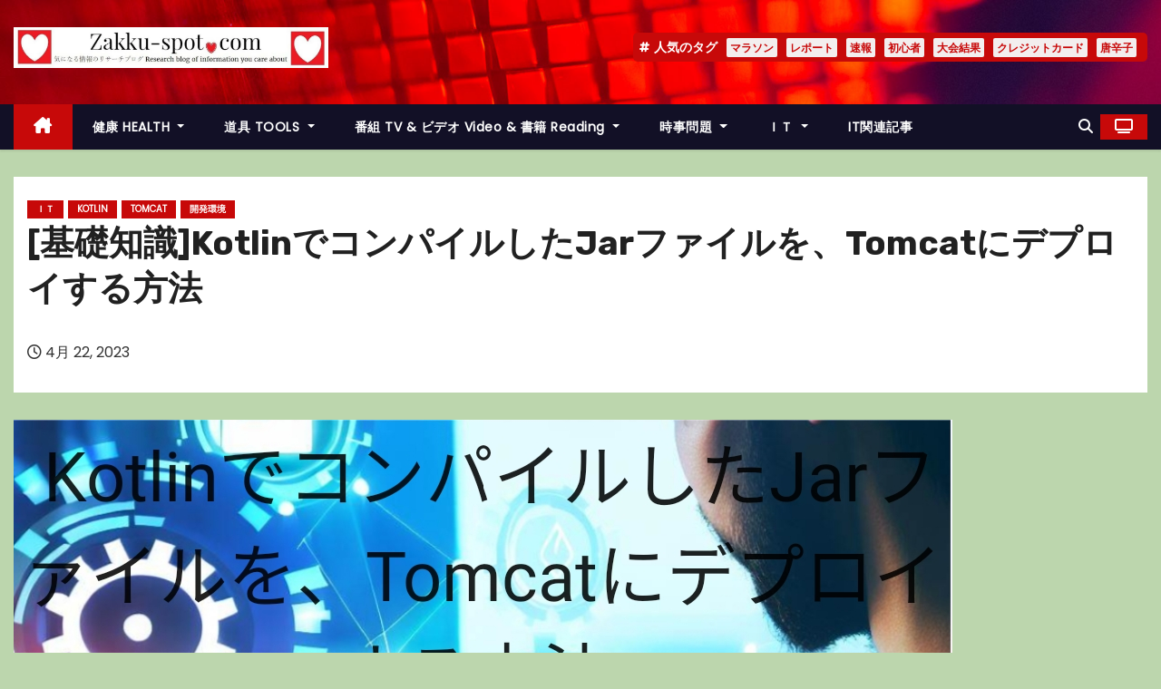

--- FILE ---
content_type: text/html; charset=UTF-8
request_url: https://zakku-spot.com/2023/04/22/kotlin%E3%81%A7%E3%82%B3%E3%83%B3%E3%83%91%E3%82%A4%E3%83%AB%E3%81%97%E3%81%9Fjar%E3%83%95%E3%82%A1%E3%82%A4%E3%83%AB%E3%82%92%E3%80%81tomcat%E3%81%AB%E3%83%87%E3%83%97%E3%83%AD%E3%82%A4%E3%81%99/
body_size: 121982
content:
<!-- =========================
     Page Breadcrumb   
============================== -->
<!DOCTYPE html>
<html lang="ja">
<head>
<meta charset="UTF-8">
<meta name="viewport" content="width=device-width, initial-scale=1">
<link rel="profile" href="http://gmpg.org/xfn/11">
<title>[基礎知識]KotlinでコンパイルしたJarファイルを、Tomcatにデプロイする方法 &#8211; Zakku-Spot.com</title>
<meta name='robots' content='max-image-preview:large' />
<link rel='dns-prefetch' href='//stats.wp.com' />
<link rel='dns-prefetch' href='//fonts.googleapis.com' />
<link rel='dns-prefetch' href='//jetpack.wordpress.com' />
<link rel='dns-prefetch' href='//s0.wp.com' />
<link rel='dns-prefetch' href='//public-api.wordpress.com' />
<link rel='dns-prefetch' href='//0.gravatar.com' />
<link rel='dns-prefetch' href='//1.gravatar.com' />
<link rel='dns-prefetch' href='//2.gravatar.com' />
<link rel='dns-prefetch' href='//widgets.wp.com' />
<link rel='preconnect' href='//i0.wp.com' />
<link rel="alternate" type="application/rss+xml" title="Zakku-Spot.com &raquo; フィード" href="https://zakku-spot.com/feed/" />
<link rel="alternate" type="application/rss+xml" title="Zakku-Spot.com &raquo; コメントフィード" href="https://zakku-spot.com/comments/feed/" />
<link rel="alternate" type="application/rss+xml" title="Zakku-Spot.com &raquo; [基礎知識]KotlinでコンパイルしたJarファイルを、Tomcatにデプロイする方法 のコメントのフィード" href="https://zakku-spot.com/2023/04/22/kotlin%e3%81%a7%e3%82%b3%e3%83%b3%e3%83%91%e3%82%a4%e3%83%ab%e3%81%97%e3%81%9fjar%e3%83%95%e3%82%a1%e3%82%a4%e3%83%ab%e3%82%92%e3%80%81tomcat%e3%81%ab%e3%83%87%e3%83%97%e3%83%ad%e3%82%a4%e3%81%99/feed/" />
<link rel="alternate" title="oEmbed (JSON)" type="application/json+oembed" href="https://zakku-spot.com/wp-json/oembed/1.0/embed?url=https%3A%2F%2Fzakku-spot.com%2F2023%2F04%2F22%2Fkotlin%25e3%2581%25a7%25e3%2582%25b3%25e3%2583%25b3%25e3%2583%2591%25e3%2582%25a4%25e3%2583%25ab%25e3%2581%2597%25e3%2581%259fjar%25e3%2583%2595%25e3%2582%25a1%25e3%2582%25a4%25e3%2583%25ab%25e3%2582%2592%25e3%2580%2581tomcat%25e3%2581%25ab%25e3%2583%2587%25e3%2583%2597%25e3%2583%25ad%25e3%2582%25a4%25e3%2581%2599%2F" />
<link rel="alternate" title="oEmbed (XML)" type="text/xml+oembed" href="https://zakku-spot.com/wp-json/oembed/1.0/embed?url=https%3A%2F%2Fzakku-spot.com%2F2023%2F04%2F22%2Fkotlin%25e3%2581%25a7%25e3%2582%25b3%25e3%2583%25b3%25e3%2583%2591%25e3%2582%25a4%25e3%2583%25ab%25e3%2581%2597%25e3%2581%259fjar%25e3%2583%2595%25e3%2582%25a1%25e3%2582%25a4%25e3%2583%25ab%25e3%2582%2592%25e3%2580%2581tomcat%25e3%2581%25ab%25e3%2583%2587%25e3%2583%2597%25e3%2583%25ad%25e3%2582%25a4%25e3%2581%2599%2F&#038;format=xml" />
<style id='wp-img-auto-sizes-contain-inline-css' type='text/css'>
img:is([sizes=auto i],[sizes^="auto," i]){contain-intrinsic-size:3000px 1500px}
/*# sourceURL=wp-img-auto-sizes-contain-inline-css */
</style>
<link rel='stylesheet' id='jetpack_related-posts-css' href='https://zakku-spot.com/wp-content/plugins/jetpack/modules/related-posts/related-posts.css?ver=20240116' type='text/css' media='all' />
<style id='wp-emoji-styles-inline-css' type='text/css'>

	img.wp-smiley, img.emoji {
		display: inline !important;
		border: none !important;
		box-shadow: none !important;
		height: 1em !important;
		width: 1em !important;
		margin: 0 0.07em !important;
		vertical-align: -0.1em !important;
		background: none !important;
		padding: 0 !important;
	}
/*# sourceURL=wp-emoji-styles-inline-css */
</style>
<style id='wp-block-library-inline-css' type='text/css'>
:root{--wp-block-synced-color:#7a00df;--wp-block-synced-color--rgb:122,0,223;--wp-bound-block-color:var(--wp-block-synced-color);--wp-editor-canvas-background:#ddd;--wp-admin-theme-color:#007cba;--wp-admin-theme-color--rgb:0,124,186;--wp-admin-theme-color-darker-10:#006ba1;--wp-admin-theme-color-darker-10--rgb:0,107,160.5;--wp-admin-theme-color-darker-20:#005a87;--wp-admin-theme-color-darker-20--rgb:0,90,135;--wp-admin-border-width-focus:2px}@media (min-resolution:192dpi){:root{--wp-admin-border-width-focus:1.5px}}.wp-element-button{cursor:pointer}:root .has-very-light-gray-background-color{background-color:#eee}:root .has-very-dark-gray-background-color{background-color:#313131}:root .has-very-light-gray-color{color:#eee}:root .has-very-dark-gray-color{color:#313131}:root .has-vivid-green-cyan-to-vivid-cyan-blue-gradient-background{background:linear-gradient(135deg,#00d084,#0693e3)}:root .has-purple-crush-gradient-background{background:linear-gradient(135deg,#34e2e4,#4721fb 50%,#ab1dfe)}:root .has-hazy-dawn-gradient-background{background:linear-gradient(135deg,#faaca8,#dad0ec)}:root .has-subdued-olive-gradient-background{background:linear-gradient(135deg,#fafae1,#67a671)}:root .has-atomic-cream-gradient-background{background:linear-gradient(135deg,#fdd79a,#004a59)}:root .has-nightshade-gradient-background{background:linear-gradient(135deg,#330968,#31cdcf)}:root .has-midnight-gradient-background{background:linear-gradient(135deg,#020381,#2874fc)}:root{--wp--preset--font-size--normal:16px;--wp--preset--font-size--huge:42px}.has-regular-font-size{font-size:1em}.has-larger-font-size{font-size:2.625em}.has-normal-font-size{font-size:var(--wp--preset--font-size--normal)}.has-huge-font-size{font-size:var(--wp--preset--font-size--huge)}.has-text-align-center{text-align:center}.has-text-align-left{text-align:left}.has-text-align-right{text-align:right}.has-fit-text{white-space:nowrap!important}#end-resizable-editor-section{display:none}.aligncenter{clear:both}.items-justified-left{justify-content:flex-start}.items-justified-center{justify-content:center}.items-justified-right{justify-content:flex-end}.items-justified-space-between{justify-content:space-between}.screen-reader-text{border:0;clip-path:inset(50%);height:1px;margin:-1px;overflow:hidden;padding:0;position:absolute;width:1px;word-wrap:normal!important}.screen-reader-text:focus{background-color:#ddd;clip-path:none;color:#444;display:block;font-size:1em;height:auto;left:5px;line-height:normal;padding:15px 23px 14px;text-decoration:none;top:5px;width:auto;z-index:100000}html :where(.has-border-color){border-style:solid}html :where([style*=border-top-color]){border-top-style:solid}html :where([style*=border-right-color]){border-right-style:solid}html :where([style*=border-bottom-color]){border-bottom-style:solid}html :where([style*=border-left-color]){border-left-style:solid}html :where([style*=border-width]){border-style:solid}html :where([style*=border-top-width]){border-top-style:solid}html :where([style*=border-right-width]){border-right-style:solid}html :where([style*=border-bottom-width]){border-bottom-style:solid}html :where([style*=border-left-width]){border-left-style:solid}html :where(img[class*=wp-image-]){height:auto;max-width:100%}:where(figure){margin:0 0 1em}html :where(.is-position-sticky){--wp-admin--admin-bar--position-offset:var(--wp-admin--admin-bar--height,0px)}@media screen and (max-width:600px){html :where(.is-position-sticky){--wp-admin--admin-bar--position-offset:0px}}

/*# sourceURL=wp-block-library-inline-css */
</style><style id='wp-block-gallery-inline-css' type='text/css'>
.blocks-gallery-grid:not(.has-nested-images),.wp-block-gallery:not(.has-nested-images){display:flex;flex-wrap:wrap;list-style-type:none;margin:0;padding:0}.blocks-gallery-grid:not(.has-nested-images) .blocks-gallery-image,.blocks-gallery-grid:not(.has-nested-images) .blocks-gallery-item,.wp-block-gallery:not(.has-nested-images) .blocks-gallery-image,.wp-block-gallery:not(.has-nested-images) .blocks-gallery-item{display:flex;flex-direction:column;flex-grow:1;justify-content:center;margin:0 1em 1em 0;position:relative;width:calc(50% - 1em)}.blocks-gallery-grid:not(.has-nested-images) .blocks-gallery-image:nth-of-type(2n),.blocks-gallery-grid:not(.has-nested-images) .blocks-gallery-item:nth-of-type(2n),.wp-block-gallery:not(.has-nested-images) .blocks-gallery-image:nth-of-type(2n),.wp-block-gallery:not(.has-nested-images) .blocks-gallery-item:nth-of-type(2n){margin-right:0}.blocks-gallery-grid:not(.has-nested-images) .blocks-gallery-image figure,.blocks-gallery-grid:not(.has-nested-images) .blocks-gallery-item figure,.wp-block-gallery:not(.has-nested-images) .blocks-gallery-image figure,.wp-block-gallery:not(.has-nested-images) .blocks-gallery-item figure{align-items:flex-end;display:flex;height:100%;justify-content:flex-start;margin:0}.blocks-gallery-grid:not(.has-nested-images) .blocks-gallery-image img,.blocks-gallery-grid:not(.has-nested-images) .blocks-gallery-item img,.wp-block-gallery:not(.has-nested-images) .blocks-gallery-image img,.wp-block-gallery:not(.has-nested-images) .blocks-gallery-item img{display:block;height:auto;max-width:100%;width:auto}.blocks-gallery-grid:not(.has-nested-images) .blocks-gallery-image figcaption,.blocks-gallery-grid:not(.has-nested-images) .blocks-gallery-item figcaption,.wp-block-gallery:not(.has-nested-images) .blocks-gallery-image figcaption,.wp-block-gallery:not(.has-nested-images) .blocks-gallery-item figcaption{background:linear-gradient(0deg,#000000b3,#0000004d 70%,#0000);bottom:0;box-sizing:border-box;color:#fff;font-size:.8em;margin:0;max-height:100%;overflow:auto;padding:3em .77em .7em;position:absolute;text-align:center;width:100%;z-index:2}.blocks-gallery-grid:not(.has-nested-images) .blocks-gallery-image figcaption img,.blocks-gallery-grid:not(.has-nested-images) .blocks-gallery-item figcaption img,.wp-block-gallery:not(.has-nested-images) .blocks-gallery-image figcaption img,.wp-block-gallery:not(.has-nested-images) .blocks-gallery-item figcaption img{display:inline}.blocks-gallery-grid:not(.has-nested-images) figcaption,.wp-block-gallery:not(.has-nested-images) figcaption{flex-grow:1}.blocks-gallery-grid:not(.has-nested-images).is-cropped .blocks-gallery-image a,.blocks-gallery-grid:not(.has-nested-images).is-cropped .blocks-gallery-image img,.blocks-gallery-grid:not(.has-nested-images).is-cropped .blocks-gallery-item a,.blocks-gallery-grid:not(.has-nested-images).is-cropped .blocks-gallery-item img,.wp-block-gallery:not(.has-nested-images).is-cropped .blocks-gallery-image a,.wp-block-gallery:not(.has-nested-images).is-cropped .blocks-gallery-image img,.wp-block-gallery:not(.has-nested-images).is-cropped .blocks-gallery-item a,.wp-block-gallery:not(.has-nested-images).is-cropped .blocks-gallery-item img{flex:1;height:100%;object-fit:cover;width:100%}.blocks-gallery-grid:not(.has-nested-images).columns-1 .blocks-gallery-image,.blocks-gallery-grid:not(.has-nested-images).columns-1 .blocks-gallery-item,.wp-block-gallery:not(.has-nested-images).columns-1 .blocks-gallery-image,.wp-block-gallery:not(.has-nested-images).columns-1 .blocks-gallery-item{margin-right:0;width:100%}@media (min-width:600px){.blocks-gallery-grid:not(.has-nested-images).columns-3 .blocks-gallery-image,.blocks-gallery-grid:not(.has-nested-images).columns-3 .blocks-gallery-item,.wp-block-gallery:not(.has-nested-images).columns-3 .blocks-gallery-image,.wp-block-gallery:not(.has-nested-images).columns-3 .blocks-gallery-item{margin-right:1em;width:calc(33.33333% - .66667em)}.blocks-gallery-grid:not(.has-nested-images).columns-4 .blocks-gallery-image,.blocks-gallery-grid:not(.has-nested-images).columns-4 .blocks-gallery-item,.wp-block-gallery:not(.has-nested-images).columns-4 .blocks-gallery-image,.wp-block-gallery:not(.has-nested-images).columns-4 .blocks-gallery-item{margin-right:1em;width:calc(25% - .75em)}.blocks-gallery-grid:not(.has-nested-images).columns-5 .blocks-gallery-image,.blocks-gallery-grid:not(.has-nested-images).columns-5 .blocks-gallery-item,.wp-block-gallery:not(.has-nested-images).columns-5 .blocks-gallery-image,.wp-block-gallery:not(.has-nested-images).columns-5 .blocks-gallery-item{margin-right:1em;width:calc(20% - .8em)}.blocks-gallery-grid:not(.has-nested-images).columns-6 .blocks-gallery-image,.blocks-gallery-grid:not(.has-nested-images).columns-6 .blocks-gallery-item,.wp-block-gallery:not(.has-nested-images).columns-6 .blocks-gallery-image,.wp-block-gallery:not(.has-nested-images).columns-6 .blocks-gallery-item{margin-right:1em;width:calc(16.66667% - .83333em)}.blocks-gallery-grid:not(.has-nested-images).columns-7 .blocks-gallery-image,.blocks-gallery-grid:not(.has-nested-images).columns-7 .blocks-gallery-item,.wp-block-gallery:not(.has-nested-images).columns-7 .blocks-gallery-image,.wp-block-gallery:not(.has-nested-images).columns-7 .blocks-gallery-item{margin-right:1em;width:calc(14.28571% - .85714em)}.blocks-gallery-grid:not(.has-nested-images).columns-8 .blocks-gallery-image,.blocks-gallery-grid:not(.has-nested-images).columns-8 .blocks-gallery-item,.wp-block-gallery:not(.has-nested-images).columns-8 .blocks-gallery-image,.wp-block-gallery:not(.has-nested-images).columns-8 .blocks-gallery-item{margin-right:1em;width:calc(12.5% - .875em)}.blocks-gallery-grid:not(.has-nested-images).columns-1 .blocks-gallery-image:nth-of-type(1n),.blocks-gallery-grid:not(.has-nested-images).columns-1 .blocks-gallery-item:nth-of-type(1n),.blocks-gallery-grid:not(.has-nested-images).columns-2 .blocks-gallery-image:nth-of-type(2n),.blocks-gallery-grid:not(.has-nested-images).columns-2 .blocks-gallery-item:nth-of-type(2n),.blocks-gallery-grid:not(.has-nested-images).columns-3 .blocks-gallery-image:nth-of-type(3n),.blocks-gallery-grid:not(.has-nested-images).columns-3 .blocks-gallery-item:nth-of-type(3n),.blocks-gallery-grid:not(.has-nested-images).columns-4 .blocks-gallery-image:nth-of-type(4n),.blocks-gallery-grid:not(.has-nested-images).columns-4 .blocks-gallery-item:nth-of-type(4n),.blocks-gallery-grid:not(.has-nested-images).columns-5 .blocks-gallery-image:nth-of-type(5n),.blocks-gallery-grid:not(.has-nested-images).columns-5 .blocks-gallery-item:nth-of-type(5n),.blocks-gallery-grid:not(.has-nested-images).columns-6 .blocks-gallery-image:nth-of-type(6n),.blocks-gallery-grid:not(.has-nested-images).columns-6 .blocks-gallery-item:nth-of-type(6n),.blocks-gallery-grid:not(.has-nested-images).columns-7 .blocks-gallery-image:nth-of-type(7n),.blocks-gallery-grid:not(.has-nested-images).columns-7 .blocks-gallery-item:nth-of-type(7n),.blocks-gallery-grid:not(.has-nested-images).columns-8 .blocks-gallery-image:nth-of-type(8n),.blocks-gallery-grid:not(.has-nested-images).columns-8 .blocks-gallery-item:nth-of-type(8n),.wp-block-gallery:not(.has-nested-images).columns-1 .blocks-gallery-image:nth-of-type(1n),.wp-block-gallery:not(.has-nested-images).columns-1 .blocks-gallery-item:nth-of-type(1n),.wp-block-gallery:not(.has-nested-images).columns-2 .blocks-gallery-image:nth-of-type(2n),.wp-block-gallery:not(.has-nested-images).columns-2 .blocks-gallery-item:nth-of-type(2n),.wp-block-gallery:not(.has-nested-images).columns-3 .blocks-gallery-image:nth-of-type(3n),.wp-block-gallery:not(.has-nested-images).columns-3 .blocks-gallery-item:nth-of-type(3n),.wp-block-gallery:not(.has-nested-images).columns-4 .blocks-gallery-image:nth-of-type(4n),.wp-block-gallery:not(.has-nested-images).columns-4 .blocks-gallery-item:nth-of-type(4n),.wp-block-gallery:not(.has-nested-images).columns-5 .blocks-gallery-image:nth-of-type(5n),.wp-block-gallery:not(.has-nested-images).columns-5 .blocks-gallery-item:nth-of-type(5n),.wp-block-gallery:not(.has-nested-images).columns-6 .blocks-gallery-image:nth-of-type(6n),.wp-block-gallery:not(.has-nested-images).columns-6 .blocks-gallery-item:nth-of-type(6n),.wp-block-gallery:not(.has-nested-images).columns-7 .blocks-gallery-image:nth-of-type(7n),.wp-block-gallery:not(.has-nested-images).columns-7 .blocks-gallery-item:nth-of-type(7n),.wp-block-gallery:not(.has-nested-images).columns-8 .blocks-gallery-image:nth-of-type(8n),.wp-block-gallery:not(.has-nested-images).columns-8 .blocks-gallery-item:nth-of-type(8n){margin-right:0}}.blocks-gallery-grid:not(.has-nested-images) .blocks-gallery-image:last-child,.blocks-gallery-grid:not(.has-nested-images) .blocks-gallery-item:last-child,.wp-block-gallery:not(.has-nested-images) .blocks-gallery-image:last-child,.wp-block-gallery:not(.has-nested-images) .blocks-gallery-item:last-child{margin-right:0}.blocks-gallery-grid:not(.has-nested-images).alignleft,.blocks-gallery-grid:not(.has-nested-images).alignright,.wp-block-gallery:not(.has-nested-images).alignleft,.wp-block-gallery:not(.has-nested-images).alignright{max-width:420px;width:100%}.blocks-gallery-grid:not(.has-nested-images).aligncenter .blocks-gallery-item figure,.wp-block-gallery:not(.has-nested-images).aligncenter .blocks-gallery-item figure{justify-content:center}.wp-block-gallery:not(.is-cropped) .blocks-gallery-item{align-self:flex-start}figure.wp-block-gallery.has-nested-images{align-items:normal}.wp-block-gallery.has-nested-images figure.wp-block-image:not(#individual-image){margin:0;width:calc(50% - var(--wp--style--unstable-gallery-gap, 16px)/2)}.wp-block-gallery.has-nested-images figure.wp-block-image{box-sizing:border-box;display:flex;flex-direction:column;flex-grow:1;justify-content:center;max-width:100%;position:relative}.wp-block-gallery.has-nested-images figure.wp-block-image>a,.wp-block-gallery.has-nested-images figure.wp-block-image>div{flex-direction:column;flex-grow:1;margin:0}.wp-block-gallery.has-nested-images figure.wp-block-image img{display:block;height:auto;max-width:100%!important;width:auto}.wp-block-gallery.has-nested-images figure.wp-block-image figcaption,.wp-block-gallery.has-nested-images figure.wp-block-image:has(figcaption):before{bottom:0;left:0;max-height:100%;position:absolute;right:0}.wp-block-gallery.has-nested-images figure.wp-block-image:has(figcaption):before{backdrop-filter:blur(3px);content:"";height:100%;-webkit-mask-image:linear-gradient(0deg,#000 20%,#0000);mask-image:linear-gradient(0deg,#000 20%,#0000);max-height:40%;pointer-events:none}.wp-block-gallery.has-nested-images figure.wp-block-image figcaption{box-sizing:border-box;color:#fff;font-size:13px;margin:0;overflow:auto;padding:1em;text-align:center;text-shadow:0 0 1.5px #000}.wp-block-gallery.has-nested-images figure.wp-block-image figcaption::-webkit-scrollbar{height:12px;width:12px}.wp-block-gallery.has-nested-images figure.wp-block-image figcaption::-webkit-scrollbar-track{background-color:initial}.wp-block-gallery.has-nested-images figure.wp-block-image figcaption::-webkit-scrollbar-thumb{background-clip:padding-box;background-color:initial;border:3px solid #0000;border-radius:8px}.wp-block-gallery.has-nested-images figure.wp-block-image figcaption:focus-within::-webkit-scrollbar-thumb,.wp-block-gallery.has-nested-images figure.wp-block-image figcaption:focus::-webkit-scrollbar-thumb,.wp-block-gallery.has-nested-images figure.wp-block-image figcaption:hover::-webkit-scrollbar-thumb{background-color:#fffc}.wp-block-gallery.has-nested-images figure.wp-block-image figcaption{scrollbar-color:#0000 #0000;scrollbar-gutter:stable both-edges;scrollbar-width:thin}.wp-block-gallery.has-nested-images figure.wp-block-image figcaption:focus,.wp-block-gallery.has-nested-images figure.wp-block-image figcaption:focus-within,.wp-block-gallery.has-nested-images figure.wp-block-image figcaption:hover{scrollbar-color:#fffc #0000}.wp-block-gallery.has-nested-images figure.wp-block-image figcaption{will-change:transform}@media (hover:none){.wp-block-gallery.has-nested-images figure.wp-block-image figcaption{scrollbar-color:#fffc #0000}}.wp-block-gallery.has-nested-images figure.wp-block-image figcaption{background:linear-gradient(0deg,#0006,#0000)}.wp-block-gallery.has-nested-images figure.wp-block-image figcaption img{display:inline}.wp-block-gallery.has-nested-images figure.wp-block-image figcaption a{color:inherit}.wp-block-gallery.has-nested-images figure.wp-block-image.has-custom-border img{box-sizing:border-box}.wp-block-gallery.has-nested-images figure.wp-block-image.has-custom-border>a,.wp-block-gallery.has-nested-images figure.wp-block-image.has-custom-border>div,.wp-block-gallery.has-nested-images figure.wp-block-image.is-style-rounded>a,.wp-block-gallery.has-nested-images figure.wp-block-image.is-style-rounded>div{flex:1 1 auto}.wp-block-gallery.has-nested-images figure.wp-block-image.has-custom-border figcaption,.wp-block-gallery.has-nested-images figure.wp-block-image.is-style-rounded figcaption{background:none;color:inherit;flex:initial;margin:0;padding:10px 10px 9px;position:relative;text-shadow:none}.wp-block-gallery.has-nested-images figure.wp-block-image.has-custom-border:before,.wp-block-gallery.has-nested-images figure.wp-block-image.is-style-rounded:before{content:none}.wp-block-gallery.has-nested-images figcaption{flex-basis:100%;flex-grow:1;text-align:center}.wp-block-gallery.has-nested-images:not(.is-cropped) figure.wp-block-image:not(#individual-image){margin-bottom:auto;margin-top:0}.wp-block-gallery.has-nested-images.is-cropped figure.wp-block-image:not(#individual-image){align-self:inherit}.wp-block-gallery.has-nested-images.is-cropped figure.wp-block-image:not(#individual-image)>a,.wp-block-gallery.has-nested-images.is-cropped figure.wp-block-image:not(#individual-image)>div:not(.components-drop-zone){display:flex}.wp-block-gallery.has-nested-images.is-cropped figure.wp-block-image:not(#individual-image) a,.wp-block-gallery.has-nested-images.is-cropped figure.wp-block-image:not(#individual-image) img{flex:1 0 0%;height:100%;object-fit:cover;width:100%}.wp-block-gallery.has-nested-images.columns-1 figure.wp-block-image:not(#individual-image){width:100%}@media (min-width:600px){.wp-block-gallery.has-nested-images.columns-3 figure.wp-block-image:not(#individual-image){width:calc(33.33333% - var(--wp--style--unstable-gallery-gap, 16px)*.66667)}.wp-block-gallery.has-nested-images.columns-4 figure.wp-block-image:not(#individual-image){width:calc(25% - var(--wp--style--unstable-gallery-gap, 16px)*.75)}.wp-block-gallery.has-nested-images.columns-5 figure.wp-block-image:not(#individual-image){width:calc(20% - var(--wp--style--unstable-gallery-gap, 16px)*.8)}.wp-block-gallery.has-nested-images.columns-6 figure.wp-block-image:not(#individual-image){width:calc(16.66667% - var(--wp--style--unstable-gallery-gap, 16px)*.83333)}.wp-block-gallery.has-nested-images.columns-7 figure.wp-block-image:not(#individual-image){width:calc(14.28571% - var(--wp--style--unstable-gallery-gap, 16px)*.85714)}.wp-block-gallery.has-nested-images.columns-8 figure.wp-block-image:not(#individual-image){width:calc(12.5% - var(--wp--style--unstable-gallery-gap, 16px)*.875)}.wp-block-gallery.has-nested-images.columns-default figure.wp-block-image:not(#individual-image){width:calc(33.33% - var(--wp--style--unstable-gallery-gap, 16px)*.66667)}.wp-block-gallery.has-nested-images.columns-default figure.wp-block-image:not(#individual-image):first-child:nth-last-child(2),.wp-block-gallery.has-nested-images.columns-default figure.wp-block-image:not(#individual-image):first-child:nth-last-child(2)~figure.wp-block-image:not(#individual-image){width:calc(50% - var(--wp--style--unstable-gallery-gap, 16px)*.5)}.wp-block-gallery.has-nested-images.columns-default figure.wp-block-image:not(#individual-image):first-child:last-child{width:100%}}.wp-block-gallery.has-nested-images.alignleft,.wp-block-gallery.has-nested-images.alignright{max-width:420px;width:100%}.wp-block-gallery.has-nested-images.aligncenter{justify-content:center}
/*# sourceURL=https://zakku-spot.com/wp-includes/blocks/gallery/style.min.css */
</style>
<style id='wp-block-gallery-theme-inline-css' type='text/css'>
.blocks-gallery-caption{color:#555;font-size:13px;text-align:center}.is-dark-theme .blocks-gallery-caption{color:#ffffffa6}
/*# sourceURL=https://zakku-spot.com/wp-includes/blocks/gallery/theme.min.css */
</style>
<style id='wp-block-latest-posts-inline-css' type='text/css'>
.wp-block-latest-posts{box-sizing:border-box}.wp-block-latest-posts.alignleft{margin-right:2em}.wp-block-latest-posts.alignright{margin-left:2em}.wp-block-latest-posts.wp-block-latest-posts__list{list-style:none}.wp-block-latest-posts.wp-block-latest-posts__list li{clear:both;overflow-wrap:break-word}.wp-block-latest-posts.is-grid{display:flex;flex-wrap:wrap}.wp-block-latest-posts.is-grid li{margin:0 1.25em 1.25em 0;width:100%}@media (min-width:600px){.wp-block-latest-posts.columns-2 li{width:calc(50% - .625em)}.wp-block-latest-posts.columns-2 li:nth-child(2n){margin-right:0}.wp-block-latest-posts.columns-3 li{width:calc(33.33333% - .83333em)}.wp-block-latest-posts.columns-3 li:nth-child(3n){margin-right:0}.wp-block-latest-posts.columns-4 li{width:calc(25% - .9375em)}.wp-block-latest-posts.columns-4 li:nth-child(4n){margin-right:0}.wp-block-latest-posts.columns-5 li{width:calc(20% - 1em)}.wp-block-latest-posts.columns-5 li:nth-child(5n){margin-right:0}.wp-block-latest-posts.columns-6 li{width:calc(16.66667% - 1.04167em)}.wp-block-latest-posts.columns-6 li:nth-child(6n){margin-right:0}}:root :where(.wp-block-latest-posts.is-grid){padding:0}:root :where(.wp-block-latest-posts.wp-block-latest-posts__list){padding-left:0}.wp-block-latest-posts__post-author,.wp-block-latest-posts__post-date{display:block;font-size:.8125em}.wp-block-latest-posts__post-excerpt,.wp-block-latest-posts__post-full-content{margin-bottom:1em;margin-top:.5em}.wp-block-latest-posts__featured-image a{display:inline-block}.wp-block-latest-posts__featured-image img{height:auto;max-width:100%;width:auto}.wp-block-latest-posts__featured-image.alignleft{float:left;margin-right:1em}.wp-block-latest-posts__featured-image.alignright{float:right;margin-left:1em}.wp-block-latest-posts__featured-image.aligncenter{margin-bottom:1em;text-align:center}
/*# sourceURL=https://zakku-spot.com/wp-includes/blocks/latest-posts/style.min.css */
</style>
<style id='wp-block-list-inline-css' type='text/css'>
ol,ul{box-sizing:border-box}:root :where(.wp-block-list.has-background){padding:1.25em 2.375em}
/*# sourceURL=https://zakku-spot.com/wp-includes/blocks/list/style.min.css */
</style>
<style id='wp-block-search-inline-css' type='text/css'>
.wp-block-search__button{margin-left:10px;word-break:normal}.wp-block-search__button.has-icon{line-height:0}.wp-block-search__button svg{height:1.25em;min-height:24px;min-width:24px;width:1.25em;fill:currentColor;vertical-align:text-bottom}:where(.wp-block-search__button){border:1px solid #ccc;padding:6px 10px}.wp-block-search__inside-wrapper{display:flex;flex:auto;flex-wrap:nowrap;max-width:100%}.wp-block-search__label{width:100%}.wp-block-search.wp-block-search__button-only .wp-block-search__button{box-sizing:border-box;display:flex;flex-shrink:0;justify-content:center;margin-left:0;max-width:100%}.wp-block-search.wp-block-search__button-only .wp-block-search__inside-wrapper{min-width:0!important;transition-property:width}.wp-block-search.wp-block-search__button-only .wp-block-search__input{flex-basis:100%;transition-duration:.3s}.wp-block-search.wp-block-search__button-only.wp-block-search__searchfield-hidden,.wp-block-search.wp-block-search__button-only.wp-block-search__searchfield-hidden .wp-block-search__inside-wrapper{overflow:hidden}.wp-block-search.wp-block-search__button-only.wp-block-search__searchfield-hidden .wp-block-search__input{border-left-width:0!important;border-right-width:0!important;flex-basis:0;flex-grow:0;margin:0;min-width:0!important;padding-left:0!important;padding-right:0!important;width:0!important}:where(.wp-block-search__input){appearance:none;border:1px solid #949494;flex-grow:1;font-family:inherit;font-size:inherit;font-style:inherit;font-weight:inherit;letter-spacing:inherit;line-height:inherit;margin-left:0;margin-right:0;min-width:3rem;padding:8px;text-decoration:unset!important;text-transform:inherit}:where(.wp-block-search__button-inside .wp-block-search__inside-wrapper){background-color:#fff;border:1px solid #949494;box-sizing:border-box;padding:4px}:where(.wp-block-search__button-inside .wp-block-search__inside-wrapper) .wp-block-search__input{border:none;border-radius:0;padding:0 4px}:where(.wp-block-search__button-inside .wp-block-search__inside-wrapper) .wp-block-search__input:focus{outline:none}:where(.wp-block-search__button-inside .wp-block-search__inside-wrapper) :where(.wp-block-search__button){padding:4px 8px}.wp-block-search.aligncenter .wp-block-search__inside-wrapper{margin:auto}.wp-block[data-align=right] .wp-block-search.wp-block-search__button-only .wp-block-search__inside-wrapper{float:right}
/*# sourceURL=https://zakku-spot.com/wp-includes/blocks/search/style.min.css */
</style>
<style id='wp-block-search-theme-inline-css' type='text/css'>
.wp-block-search .wp-block-search__label{font-weight:700}.wp-block-search__button{border:1px solid #ccc;padding:.375em .625em}
/*# sourceURL=https://zakku-spot.com/wp-includes/blocks/search/theme.min.css */
</style>
<style id='wp-block-paragraph-inline-css' type='text/css'>
.is-small-text{font-size:.875em}.is-regular-text{font-size:1em}.is-large-text{font-size:2.25em}.is-larger-text{font-size:3em}.has-drop-cap:not(:focus):first-letter{float:left;font-size:8.4em;font-style:normal;font-weight:100;line-height:.68;margin:.05em .1em 0 0;text-transform:uppercase}body.rtl .has-drop-cap:not(:focus):first-letter{float:none;margin-left:.1em}p.has-drop-cap.has-background{overflow:hidden}:root :where(p.has-background){padding:1.25em 2.375em}:where(p.has-text-color:not(.has-link-color)) a{color:inherit}p.has-text-align-left[style*="writing-mode:vertical-lr"],p.has-text-align-right[style*="writing-mode:vertical-rl"]{rotate:180deg}
/*# sourceURL=https://zakku-spot.com/wp-includes/blocks/paragraph/style.min.css */
</style>
<style id='wp-block-preformatted-inline-css' type='text/css'>
.wp-block-preformatted{box-sizing:border-box;white-space:pre-wrap}:where(.wp-block-preformatted.has-background){padding:1.25em 2.375em}
/*# sourceURL=https://zakku-spot.com/wp-includes/blocks/preformatted/style.min.css */
</style>
<style id='global-styles-inline-css' type='text/css'>
:root{--wp--preset--aspect-ratio--square: 1;--wp--preset--aspect-ratio--4-3: 4/3;--wp--preset--aspect-ratio--3-4: 3/4;--wp--preset--aspect-ratio--3-2: 3/2;--wp--preset--aspect-ratio--2-3: 2/3;--wp--preset--aspect-ratio--16-9: 16/9;--wp--preset--aspect-ratio--9-16: 9/16;--wp--preset--color--black: #000000;--wp--preset--color--cyan-bluish-gray: #abb8c3;--wp--preset--color--white: #ffffff;--wp--preset--color--pale-pink: #f78da7;--wp--preset--color--vivid-red: #cf2e2e;--wp--preset--color--luminous-vivid-orange: #ff6900;--wp--preset--color--luminous-vivid-amber: #fcb900;--wp--preset--color--light-green-cyan: #7bdcb5;--wp--preset--color--vivid-green-cyan: #00d084;--wp--preset--color--pale-cyan-blue: #8ed1fc;--wp--preset--color--vivid-cyan-blue: #0693e3;--wp--preset--color--vivid-purple: #9b51e0;--wp--preset--gradient--vivid-cyan-blue-to-vivid-purple: linear-gradient(135deg,rgb(6,147,227) 0%,rgb(155,81,224) 100%);--wp--preset--gradient--light-green-cyan-to-vivid-green-cyan: linear-gradient(135deg,rgb(122,220,180) 0%,rgb(0,208,130) 100%);--wp--preset--gradient--luminous-vivid-amber-to-luminous-vivid-orange: linear-gradient(135deg,rgb(252,185,0) 0%,rgb(255,105,0) 100%);--wp--preset--gradient--luminous-vivid-orange-to-vivid-red: linear-gradient(135deg,rgb(255,105,0) 0%,rgb(207,46,46) 100%);--wp--preset--gradient--very-light-gray-to-cyan-bluish-gray: linear-gradient(135deg,rgb(238,238,238) 0%,rgb(169,184,195) 100%);--wp--preset--gradient--cool-to-warm-spectrum: linear-gradient(135deg,rgb(74,234,220) 0%,rgb(151,120,209) 20%,rgb(207,42,186) 40%,rgb(238,44,130) 60%,rgb(251,105,98) 80%,rgb(254,248,76) 100%);--wp--preset--gradient--blush-light-purple: linear-gradient(135deg,rgb(255,206,236) 0%,rgb(152,150,240) 100%);--wp--preset--gradient--blush-bordeaux: linear-gradient(135deg,rgb(254,205,165) 0%,rgb(254,45,45) 50%,rgb(107,0,62) 100%);--wp--preset--gradient--luminous-dusk: linear-gradient(135deg,rgb(255,203,112) 0%,rgb(199,81,192) 50%,rgb(65,88,208) 100%);--wp--preset--gradient--pale-ocean: linear-gradient(135deg,rgb(255,245,203) 0%,rgb(182,227,212) 50%,rgb(51,167,181) 100%);--wp--preset--gradient--electric-grass: linear-gradient(135deg,rgb(202,248,128) 0%,rgb(113,206,126) 100%);--wp--preset--gradient--midnight: linear-gradient(135deg,rgb(2,3,129) 0%,rgb(40,116,252) 100%);--wp--preset--font-size--small: 13px;--wp--preset--font-size--medium: 20px;--wp--preset--font-size--large: 36px;--wp--preset--font-size--x-large: 42px;--wp--preset--spacing--20: 0.44rem;--wp--preset--spacing--30: 0.67rem;--wp--preset--spacing--40: 1rem;--wp--preset--spacing--50: 1.5rem;--wp--preset--spacing--60: 2.25rem;--wp--preset--spacing--70: 3.38rem;--wp--preset--spacing--80: 5.06rem;--wp--preset--shadow--natural: 6px 6px 9px rgba(0, 0, 0, 0.2);--wp--preset--shadow--deep: 12px 12px 50px rgba(0, 0, 0, 0.4);--wp--preset--shadow--sharp: 6px 6px 0px rgba(0, 0, 0, 0.2);--wp--preset--shadow--outlined: 6px 6px 0px -3px rgb(255, 255, 255), 6px 6px rgb(0, 0, 0);--wp--preset--shadow--crisp: 6px 6px 0px rgb(0, 0, 0);}:root :where(.is-layout-flow) > :first-child{margin-block-start: 0;}:root :where(.is-layout-flow) > :last-child{margin-block-end: 0;}:root :where(.is-layout-flow) > *{margin-block-start: 24px;margin-block-end: 0;}:root :where(.is-layout-constrained) > :first-child{margin-block-start: 0;}:root :where(.is-layout-constrained) > :last-child{margin-block-end: 0;}:root :where(.is-layout-constrained) > *{margin-block-start: 24px;margin-block-end: 0;}:root :where(.is-layout-flex){gap: 24px;}:root :where(.is-layout-grid){gap: 24px;}body .is-layout-flex{display: flex;}.is-layout-flex{flex-wrap: wrap;align-items: center;}.is-layout-flex > :is(*, div){margin: 0;}body .is-layout-grid{display: grid;}.is-layout-grid > :is(*, div){margin: 0;}.has-black-color{color: var(--wp--preset--color--black) !important;}.has-cyan-bluish-gray-color{color: var(--wp--preset--color--cyan-bluish-gray) !important;}.has-white-color{color: var(--wp--preset--color--white) !important;}.has-pale-pink-color{color: var(--wp--preset--color--pale-pink) !important;}.has-vivid-red-color{color: var(--wp--preset--color--vivid-red) !important;}.has-luminous-vivid-orange-color{color: var(--wp--preset--color--luminous-vivid-orange) !important;}.has-luminous-vivid-amber-color{color: var(--wp--preset--color--luminous-vivid-amber) !important;}.has-light-green-cyan-color{color: var(--wp--preset--color--light-green-cyan) !important;}.has-vivid-green-cyan-color{color: var(--wp--preset--color--vivid-green-cyan) !important;}.has-pale-cyan-blue-color{color: var(--wp--preset--color--pale-cyan-blue) !important;}.has-vivid-cyan-blue-color{color: var(--wp--preset--color--vivid-cyan-blue) !important;}.has-vivid-purple-color{color: var(--wp--preset--color--vivid-purple) !important;}.has-black-background-color{background-color: var(--wp--preset--color--black) !important;}.has-cyan-bluish-gray-background-color{background-color: var(--wp--preset--color--cyan-bluish-gray) !important;}.has-white-background-color{background-color: var(--wp--preset--color--white) !important;}.has-pale-pink-background-color{background-color: var(--wp--preset--color--pale-pink) !important;}.has-vivid-red-background-color{background-color: var(--wp--preset--color--vivid-red) !important;}.has-luminous-vivid-orange-background-color{background-color: var(--wp--preset--color--luminous-vivid-orange) !important;}.has-luminous-vivid-amber-background-color{background-color: var(--wp--preset--color--luminous-vivid-amber) !important;}.has-light-green-cyan-background-color{background-color: var(--wp--preset--color--light-green-cyan) !important;}.has-vivid-green-cyan-background-color{background-color: var(--wp--preset--color--vivid-green-cyan) !important;}.has-pale-cyan-blue-background-color{background-color: var(--wp--preset--color--pale-cyan-blue) !important;}.has-vivid-cyan-blue-background-color{background-color: var(--wp--preset--color--vivid-cyan-blue) !important;}.has-vivid-purple-background-color{background-color: var(--wp--preset--color--vivid-purple) !important;}.has-black-border-color{border-color: var(--wp--preset--color--black) !important;}.has-cyan-bluish-gray-border-color{border-color: var(--wp--preset--color--cyan-bluish-gray) !important;}.has-white-border-color{border-color: var(--wp--preset--color--white) !important;}.has-pale-pink-border-color{border-color: var(--wp--preset--color--pale-pink) !important;}.has-vivid-red-border-color{border-color: var(--wp--preset--color--vivid-red) !important;}.has-luminous-vivid-orange-border-color{border-color: var(--wp--preset--color--luminous-vivid-orange) !important;}.has-luminous-vivid-amber-border-color{border-color: var(--wp--preset--color--luminous-vivid-amber) !important;}.has-light-green-cyan-border-color{border-color: var(--wp--preset--color--light-green-cyan) !important;}.has-vivid-green-cyan-border-color{border-color: var(--wp--preset--color--vivid-green-cyan) !important;}.has-pale-cyan-blue-border-color{border-color: var(--wp--preset--color--pale-cyan-blue) !important;}.has-vivid-cyan-blue-border-color{border-color: var(--wp--preset--color--vivid-cyan-blue) !important;}.has-vivid-purple-border-color{border-color: var(--wp--preset--color--vivid-purple) !important;}.has-vivid-cyan-blue-to-vivid-purple-gradient-background{background: var(--wp--preset--gradient--vivid-cyan-blue-to-vivid-purple) !important;}.has-light-green-cyan-to-vivid-green-cyan-gradient-background{background: var(--wp--preset--gradient--light-green-cyan-to-vivid-green-cyan) !important;}.has-luminous-vivid-amber-to-luminous-vivid-orange-gradient-background{background: var(--wp--preset--gradient--luminous-vivid-amber-to-luminous-vivid-orange) !important;}.has-luminous-vivid-orange-to-vivid-red-gradient-background{background: var(--wp--preset--gradient--luminous-vivid-orange-to-vivid-red) !important;}.has-very-light-gray-to-cyan-bluish-gray-gradient-background{background: var(--wp--preset--gradient--very-light-gray-to-cyan-bluish-gray) !important;}.has-cool-to-warm-spectrum-gradient-background{background: var(--wp--preset--gradient--cool-to-warm-spectrum) !important;}.has-blush-light-purple-gradient-background{background: var(--wp--preset--gradient--blush-light-purple) !important;}.has-blush-bordeaux-gradient-background{background: var(--wp--preset--gradient--blush-bordeaux) !important;}.has-luminous-dusk-gradient-background{background: var(--wp--preset--gradient--luminous-dusk) !important;}.has-pale-ocean-gradient-background{background: var(--wp--preset--gradient--pale-ocean) !important;}.has-electric-grass-gradient-background{background: var(--wp--preset--gradient--electric-grass) !important;}.has-midnight-gradient-background{background: var(--wp--preset--gradient--midnight) !important;}.has-small-font-size{font-size: var(--wp--preset--font-size--small) !important;}.has-medium-font-size{font-size: var(--wp--preset--font-size--medium) !important;}.has-large-font-size{font-size: var(--wp--preset--font-size--large) !important;}.has-x-large-font-size{font-size: var(--wp--preset--font-size--x-large) !important;}
/*# sourceURL=global-styles-inline-css */
</style>
<style id='core-block-supports-inline-css' type='text/css'>
.wp-block-gallery.wp-block-gallery-1{--wp--style--unstable-gallery-gap:var( --wp--style--gallery-gap-default, var( --gallery-block--gutter-size, var( --wp--style--block-gap, 0.5em ) ) );gap:var( --wp--style--gallery-gap-default, var( --gallery-block--gutter-size, var( --wp--style--block-gap, 0.5em ) ) );}
/*# sourceURL=core-block-supports-inline-css */
</style>

<style id='classic-theme-styles-inline-css' type='text/css'>
/*! This file is auto-generated */
.wp-block-button__link{color:#fff;background-color:#32373c;border-radius:9999px;box-shadow:none;text-decoration:none;padding:calc(.667em + 2px) calc(1.333em + 2px);font-size:1.125em}.wp-block-file__button{background:#32373c;color:#fff;text-decoration:none}
/*# sourceURL=/wp-includes/css/classic-themes.min.css */
</style>
<link rel='stylesheet' id='vk-filter-search-style-css' href='https://zakku-spot.com/wp-content/plugins/vk-filter-search/inc/filter-search/package/build/style.css?ver=2.15.1.1' type='text/css' media='all' />
<link rel='stylesheet' id='newses-fonts-css' href='//fonts.googleapis.com/css?family=Rubik%3A400%2C500%2C700%7CPoppins%3A400%26display%3Dswap&#038;subset=latin%2Clatin-ext' type='text/css' media='all' />
<link rel='stylesheet' id='bootstrap-css' href='https://zakku-spot.com/wp-content/themes/newses/css/bootstrap.css?ver=6.9' type='text/css' media='all' />
<link rel='stylesheet' id='newses-style-css' href='https://zakku-spot.com/wp-content/themes/newses/style.css?ver=6.9' type='text/css' media='all' />
<link rel='stylesheet' id='newses-default-css' href='https://zakku-spot.com/wp-content/themes/newses/css/colors/default.css?ver=6.9' type='text/css' media='all' />
<link rel='stylesheet' id='all-font-awesome-css' href='https://zakku-spot.com/wp-content/themes/newses/css/font-awesome.css?ver=6.9' type='text/css' media='all' />
<link rel='stylesheet' id='smartmenus-css' href='https://zakku-spot.com/wp-content/themes/newses/css/jquery.smartmenus.bootstrap.css?ver=6.9' type='text/css' media='all' />
<link rel='stylesheet' id='newses-swiper.min-css' href='https://zakku-spot.com/wp-content/themes/newses/css/swiper.min.css?ver=6.9' type='text/css' media='all' />
<link rel='stylesheet' id='jetpack_likes-css' href='https://zakku-spot.com/wp-content/plugins/jetpack/modules/likes/style.css?ver=15.4' type='text/css' media='all' />
<script type="text/javascript" id="jetpack_related-posts-js-extra">
/* <![CDATA[ */
var related_posts_js_options = {"post_heading":"h4"};
//# sourceURL=jetpack_related-posts-js-extra
/* ]]> */
</script>
<script type="text/javascript" src="https://zakku-spot.com/wp-content/plugins/jetpack/_inc/build/related-posts/related-posts.min.js?ver=20240116" id="jetpack_related-posts-js"></script>
<script type="text/javascript" src="https://zakku-spot.com/wp-includes/js/jquery/jquery.min.js?ver=3.7.1" id="jquery-core-js"></script>
<script type="text/javascript" src="https://zakku-spot.com/wp-includes/js/jquery/jquery-migrate.min.js?ver=3.4.1" id="jquery-migrate-js"></script>
<script type="text/javascript" src="https://zakku-spot.com/wp-content/themes/newses/js/navigation.js?ver=6.9" id="newses-navigation-js"></script>
<script type="text/javascript" src="https://zakku-spot.com/wp-content/themes/newses/js/bootstrap.js?ver=6.9" id="bootstrap-js"></script>
<script type="text/javascript" src="https://zakku-spot.com/wp-content/themes/newses/js/jquery.marquee.js?ver=6.9" id="newses-marquee-js-js"></script>
<script type="text/javascript" src="https://zakku-spot.com/wp-content/themes/newses/js/swiper.min.js?ver=6.9" id="newses-swiper.min.js-js"></script>
<script type="text/javascript" src="https://zakku-spot.com/wp-content/themes/newses/js/jquery.smartmenus.js?ver=6.9" id="smartmenus-js-js"></script>
<script type="text/javascript" src="https://zakku-spot.com/wp-content/themes/newses/js/bootstrap-smartmenus.js?ver=6.9" id="bootstrap-smartmenus-js-js"></script>
<link rel="https://api.w.org/" href="https://zakku-spot.com/wp-json/" /><link rel="alternate" title="JSON" type="application/json" href="https://zakku-spot.com/wp-json/wp/v2/posts/4290" /><link rel="EditURI" type="application/rsd+xml" title="RSD" href="https://zakku-spot.com/xmlrpc.php?rsd" />
<meta name="generator" content="WordPress 6.9" />
<link rel="canonical" href="https://zakku-spot.com/2023/04/22/kotlin%e3%81%a7%e3%82%b3%e3%83%b3%e3%83%91%e3%82%a4%e3%83%ab%e3%81%97%e3%81%9fjar%e3%83%95%e3%82%a1%e3%82%a4%e3%83%ab%e3%82%92%e3%80%81tomcat%e3%81%ab%e3%83%87%e3%83%97%e3%83%ad%e3%82%a4%e3%81%99/" />
<link rel='shortlink' href='https://zakku-spot.com/?p=4290' />
	<style>img#wpstats{display:none}</style>
		<link rel="pingback" href="https://zakku-spot.com/xmlrpc.php"><meta name="description" content="Ｑ：　Kotlinで、次のプログラムを作成し、「hello.kt」ファイルとして保存ました。 （プログラム） &hellip;" />
        <style type="text/css">
                        .site-title a,
            .site-description {
                position: absolute;
                clip: rect(1px, 1px, 1px, 1px);
                display: none;
            }

                    </style>
        <style type="text/css" id="custom-background-css">
body.custom-background { background-color: #bcd6ad; }
</style>
	
<!-- Jetpack Open Graph Tags -->
<meta property="og:type" content="article" />
<meta property="og:title" content="[基礎知識]KotlinでコンパイルしたJarファイルを、Tomcatにデプロイする方法" />
<meta property="og:url" content="https://zakku-spot.com/2023/04/22/kotlin%e3%81%a7%e3%82%b3%e3%83%b3%e3%83%91%e3%82%a4%e3%83%ab%e3%81%97%e3%81%9fjar%e3%83%95%e3%82%a1%e3%82%a4%e3%83%ab%e3%82%92%e3%80%81tomcat%e3%81%ab%e3%83%87%e3%83%97%e3%83%ad%e3%82%a4%e3%81%99/" />
<meta property="og:description" content="Ｑ：　Kotlinで、次のプログラムを作成し、「hello.kt」ファイルとして保存ました。 （プログラム） &hellip;" />
<meta property="article:published_time" content="2023-04-22T09:24:04+00:00" />
<meta property="article:modified_time" content="2023-06-14T15:06:26+00:00" />
<meta property="og:site_name" content="Zakku-Spot.com" />
<meta property="og:image" content="https://i0.wp.com/zakku-spot.com/wp-content/uploads/2023/04/Screenshot_2023-04-29-07-59-20-30_55c29194c319fb60de46e4f8991d25d9.jpg?fit=1035%2C590&#038;ssl=1" />
<meta property="og:image:width" content="1035" />
<meta property="og:image:height" content="590" />
<meta property="og:image:alt" content="" />
<meta property="og:locale" content="ja_JP" />
<meta name="twitter:text:title" content="[基礎知識]KotlinでコンパイルしたJarファイルを、Tomcatにデプロイする方法" />
<meta name="twitter:image" content="https://i0.wp.com/zakku-spot.com/wp-content/uploads/2023/04/Screenshot_2023-04-29-07-59-20-30_55c29194c319fb60de46e4f8991d25d9.jpg?fit=1035%2C590&#038;ssl=1&#038;w=640" />
<meta name="twitter:card" content="summary_large_image" />

<!-- End Jetpack Open Graph Tags -->
<link rel="icon" href="https://i0.wp.com/zakku-spot.com/wp-content/uploads/2018/01/cropped-cropped-8e17075d32de67e4a16fa97d487d6d66-3-300x300.jpg?fit=32%2C32&#038;ssl=1" sizes="32x32" />
<link rel="icon" href="https://i0.wp.com/zakku-spot.com/wp-content/uploads/2018/01/cropped-cropped-8e17075d32de67e4a16fa97d487d6d66-3-300x300.jpg?fit=192%2C192&#038;ssl=1" sizes="192x192" />
<link rel="apple-touch-icon" href="https://i0.wp.com/zakku-spot.com/wp-content/uploads/2018/01/cropped-cropped-8e17075d32de67e4a16fa97d487d6d66-3-300x300.jpg?fit=180%2C180&#038;ssl=1" />
<meta name="msapplication-TileImage" content="https://i0.wp.com/zakku-spot.com/wp-content/uploads/2018/01/cropped-cropped-8e17075d32de67e4a16fa97d487d6d66-3-300x300.jpg?fit=248%2C248&#038;ssl=1" />
</head>
<body class="wp-singular post-template-default single single-post postid-4290 single-format-gallery custom-background wp-custom-logo wp-embed-responsive wp-theme-newses wide" >
<div id="page" class="site">
<a class="skip-link screen-reader-text" href="#content">
コンテンツへスキップ</a>
    <!--wrapper-->
    <div class="wrapper" id="custom-background-css">
        <header class="mg-headwidget">
            <!--==================== TOP BAR ====================-->
                        <div class="clearfix"></div>
                        <div class="mg-nav-widget-area-back" style='background-image: url("https://zakku-spot.com/wp-content/themes/newses/images/head-back.jpg" );'>
                        <div class="overlay">
              <div class="inner" >
                <div class="container">
                    <div class="mg-nav-widget-area">
                        <div class="row align-items-center  ">
                            <div class="col-md-4 text-center-xs ">
                                <div class="site-logo">
                                    <a href="https://zakku-spot.com/" class="navbar-brand" rel="home"><img width="1220" height="157" src="https://i0.wp.com/zakku-spot.com/wp-content/uploads/2018/01/cropped-cropped-zakku-spot-title-log08-2.jpg?fit=1220%2C157&amp;ssl=1" class="custom-logo" alt="Zakku-Spot.com" decoding="async" fetchpriority="high" srcset="https://i0.wp.com/zakku-spot.com/wp-content/uploads/2018/01/cropped-cropped-zakku-spot-title-log08-2.jpg?w=1220&amp;ssl=1 1220w, https://i0.wp.com/zakku-spot.com/wp-content/uploads/2018/01/cropped-cropped-zakku-spot-title-log08-2.jpg?resize=300%2C39&amp;ssl=1 300w, https://i0.wp.com/zakku-spot.com/wp-content/uploads/2018/01/cropped-cropped-zakku-spot-title-log08-2.jpg?resize=1024%2C132&amp;ssl=1 1024w, https://i0.wp.com/zakku-spot.com/wp-content/uploads/2018/01/cropped-cropped-zakku-spot-title-log08-2.jpg?resize=150%2C19&amp;ssl=1 150w, https://i0.wp.com/zakku-spot.com/wp-content/uploads/2018/01/cropped-cropped-zakku-spot-title-log08-2.jpg?resize=768%2C99&amp;ssl=1 768w, https://i0.wp.com/zakku-spot.com/wp-content/uploads/2018/01/cropped-cropped-zakku-spot-title-log08-2.jpg?resize=600%2C77&amp;ssl=1 600w" sizes="(max-width: 1220px) 100vw, 1220px" /></a>                                </div>
                                <div class="site-branding-text d-none">
                                                                        <p class="site-title"> <a href="https://zakku-spot.com/" rel="home">Zakku-Spot.com</a></p>
                                                                        <p class="site-description">気になる情報のリサーチブログ - Reserch blog of information you care about -</p>
                                </div>   
                            </div>
                           
            <div class="col-md-8 text-center-xs">
                                <!--== Top Tags ==-->
                  <div class="mg-tpt-tag-area">
                       <div class="mg-tpt-txnlst clearfix"><strong>人気のタグ</strong><ul><li><a href="https://zakku-spot.com/tag/%e3%83%9e%e3%83%a9%e3%82%bd%e3%83%b3/">マラソン</a></li><li><a href="https://zakku-spot.com/tag/%e3%83%ac%e3%83%9d%e3%83%bc%e3%83%88/">レポート</a></li><li><a href="https://zakku-spot.com/tag/%e9%80%9f%e5%a0%b1/">速報</a></li><li><a href="https://zakku-spot.com/tag/%e5%88%9d%e5%bf%83%e8%80%85/">初心者</a></li><li><a href="https://zakku-spot.com/tag/%e5%a4%a7%e4%bc%9a%e7%b5%90%e6%9e%9c/">大会結果</a></li><li><a href="https://zakku-spot.com/tag/%e3%82%af%e3%83%ac%e3%82%b8%e3%83%83%e3%83%88%e3%82%ab%e3%83%bc%e3%83%89/">クレジットカード</a></li><li><a href="https://zakku-spot.com/tag/%e5%94%90%e8%be%9b%e5%ad%90/">唐辛子</a></li></ul></div>          
                  </div>
                <!-- Trending line END -->
                  
            </div>
                                </div>
                    </div>
                </div>
                </div>
              </div>
          </div>
            <div class="mg-menu-full">
                <nav class="navbar navbar-expand-lg navbar-wp">
                    <div class="container">
                        <!-- Right nav -->
                    <div class="m-header align-items-center">
                        <a class="mobilehomebtn" href="https://zakku-spot.com"><span class="fa-solid fa-house-chimney"></span></a>
                        <!-- navbar-toggle -->
                        <button class="navbar-toggler collapsed ml-auto" type="button" data-toggle="collapse" data-target="#navbar-wp" aria-controls="navbarSupportedContent" aria-expanded="false" aria-label="Toggle navigation">
                          <!-- <span class="my-1 mx-2 close"></span>
                          <span class="navbar-toggler-icon"></span> -->
                          <div class="burger">
                            <span class="burger-line"></span>
                            <span class="burger-line"></span>
                            <span class="burger-line"></span>
                          </div>
                        </button>
                        <!-- /navbar-toggle -->
                                    <div class="dropdown show mg-search-box">
                <a class="dropdown-toggle msearch ml-auto" href="#" role="button" id="dropdownMenuLink" data-toggle="dropdown" aria-haspopup="true" aria-expanded="false">
                    <i class="fa-solid fa-magnifying-glass"></i>
                </a>
                <div class="dropdown-menu searchinner" aria-labelledby="dropdownMenuLink">
                    <form role="search" method="get" id="searchform" action="https://zakku-spot.com/">
  <div class="input-group">
    <input type="search" class="form-control" placeholder="検索" value="" name="s" />
    <span class="input-group-btn btn-default">
    <button type="submit" class="btn"> <i class="fa-solid fa-magnifying-glass"></i> </button>
    </span> </div>
</form>                </div>
            </div>
                  <a href="#" target="_blank" class="btn-theme px-3 ml-2">
            <i class="fa-solid fa-tv"></i>
        </a>
                            </div>
                    <!-- /Right nav -->
                    <!-- Navigation -->
                    <div class="collapse navbar-collapse" id="navbar-wp"> 
                      <ul id="menu-menu01" class="nav navbar-nav mr-auto"><li class="active home"><a class="nav-link homebtn" title="Home" href="https://zakku-spot.com"><span class='fa-solid fa-house-chimney'></span></a></li><li id="menu-item-5724" class="menu-item menu-item-type-post_type menu-item-object-page menu-item-has-children menu-item-5724 dropdown"><a class="nav-link" title="健康 HEALTH" href="https://zakku-spot.com/%e5%81%a5%e5%ba%b7-health/" data-toggle="dropdown" class="dropdown-toggle">健康 HEALTH </a>
<ul role="menu" class=" dropdown-menu">
	<li id="menu-item-5729" class="menu-item menu-item-type-taxonomy menu-item-object-category menu-item-5729"><a class="dropdown-item" title="健康 HEALTH" href="https://zakku-spot.com/category/health/">健康 HEALTH</a></li>
	<li id="menu-item-5719" class="menu-item menu-item-type-post_type menu-item-object-page menu-item-home menu-item-has-children menu-item-5719 dropdown"><a class="dropdown-item" title="銭湯 Public Bath &#038; 温泉 Hot Spring" href="https://zakku-spot.com/">銭湯 Public Bath &#038; 温泉 Hot Spring</a>
	<ul role="menu" class=" dropdown-menu">
		<li id="menu-item-5743" class="menu-item menu-item-type-taxonomy menu-item-object-category menu-item-5743"><a class="dropdown-item" title="銭湯 Public bath &amp; 温泉 Hot spring" href="https://zakku-spot.com/category/%e9%8a%ad%e6%b9%af-public-bath-%e6%b8%a9%e6%b3%89-hot-spring/">銭湯 Public bath &amp; 温泉 Hot spring</a></li>
	</ul>
</li>
	<li id="menu-item-5725" class="menu-item menu-item-type-post_type menu-item-object-page menu-item-has-children menu-item-5725 dropdown"><a class="dropdown-item" title="酒 LIQUOR" href="https://zakku-spot.com/%e9%85%92-liquor/">酒 LIQUOR</a>
	<ul role="menu" class=" dropdown-menu">
		<li id="menu-item-5742" class="menu-item menu-item-type-taxonomy menu-item-object-category menu-item-5742"><a class="dropdown-item" title="酒 LIQUOR" href="https://zakku-spot.com/category/liquor/">酒 LIQUOR</a></li>
	</ul>
</li>
</ul>
</li>
<li id="menu-item-5726" class="menu-item menu-item-type-post_type menu-item-object-page menu-item-has-children menu-item-5726 dropdown"><a class="nav-link" title="道具 TOOLS" href="https://zakku-spot.com/%e9%81%93%e5%85%b7-tools/" data-toggle="dropdown" class="dropdown-toggle">道具 TOOLS </a>
<ul role="menu" class=" dropdown-menu">
	<li id="menu-item-5741" class="menu-item menu-item-type-taxonomy menu-item-object-category menu-item-5741"><a class="dropdown-item" title="道具 TOOL" href="https://zakku-spot.com/category/tool/">道具 TOOL</a></li>
	<li id="menu-item-5722" class="menu-item menu-item-type-post_type menu-item-object-page menu-item-has-children menu-item-5722 dropdown"><a class="dropdown-item" title="ヴェポライザーのある生活" href="https://zakku-spot.com/vaporizer-life/">ヴェポライザーのある生活</a>
	<ul role="menu" class=" dropdown-menu">
		<li id="menu-item-5723" class="menu-item menu-item-type-post_type menu-item-object-page menu-item-5723"><a class="dropdown-item" title="ヴェポライザーでお薦めのシャグはこちら" href="https://zakku-spot.com/vaporizer-life/%e3%82%b7%e3%83%a3%e3%82%b0%e4%b8%80%e8%a6%a7/">ヴェポライザーでお薦めのシャグはこちら</a></li>
	</ul>
</li>
</ul>
</li>
<li id="menu-item-5727" class="menu-item menu-item-type-post_type menu-item-object-page menu-item-has-children menu-item-5727 dropdown"><a class="nav-link" title="番組 TV &#038; ビデオ Video &#038; 書籍 Reading" href="https://zakku-spot.com/%e7%95%aa%e7%b5%84-tv-%e3%83%93%e3%83%87%e3%82%aa-video-%e6%9b%b8%e7%b1%8d-reading/" data-toggle="dropdown" class="dropdown-toggle">番組 TV &#038; ビデオ Video &#038; 書籍 Reading </a>
<ul role="menu" class=" dropdown-menu">
	<li id="menu-item-5737" class="menu-item menu-item-type-taxonomy menu-item-object-category menu-item-has-children menu-item-5737 dropdown"><a class="dropdown-item" title="番組 TV &amp; ビデオ Video &amp; 書籍 Reading" href="https://zakku-spot.com/category/tvandvideoandreading/">番組 TV &amp; ビデオ Video &amp; 書籍 Reading<span class="menu-link-description">世の中のためになる様な情報番組を中心に紹介していきます。</span></a>
	<ul role="menu" class=" dropdown-menu">
		<li id="menu-item-5738" class="menu-item menu-item-type-taxonomy menu-item-object-category menu-item-5738"><a class="dropdown-item" title="映画" href="https://zakku-spot.com/category/tvandvideoandreading/%e6%98%a0%e7%94%bb/">映画</a></li>
		<li id="menu-item-5739" class="menu-item menu-item-type-taxonomy menu-item-object-category menu-item-has-children menu-item-5739 dropdown"><a class="dropdown-item" title="格闘技" href="https://zakku-spot.com/category/tvandvideoandreading/%e6%a0%bc%e9%97%98%e6%8a%80/">格闘技</a>
		<ul role="menu" class=" dropdown-menu">
			<li id="menu-item-5740" class="menu-item menu-item-type-taxonomy menu-item-object-category menu-item-5740"><a class="dropdown-item" title="走ＬＩＦＥ" href="https://zakku-spot.com/category/tvandvideoandreading/run-life/">走ＬＩＦＥ<span class="menu-link-description">走LIFEとは、神奈川TV（TVK）が製作・放送してきたランニング番組です。 フルマラソンが追加された横浜マラソンをモチーフに、いかにゴールまで走り切るか、ランニングペース・補給・コースの難所などをテーマに楽しいランニングを指導してくれます。 ☆この番組のレギュラーキャストはこの２名です。 　(^_^)岡村帆奈美さん：とっても元気なランニング女子！ 　(^^♪中村優さん：やっぱり元気なランナー女子&hellip;</span></a></li>
		</ul>
</li>
	</ul>
</li>
	<li id="menu-item-5730" class="menu-item menu-item-type-taxonomy menu-item-object-category menu-item-5730"><a class="dropdown-item" title="文献 Literature &amp; 書籍 Book" href="https://zakku-spot.com/category/%e6%96%87%e7%8c%ae%e6%9b%b8%e7%b1%8d/">文献 Literature &amp; 書籍 Book<span class="menu-link-description">気になる情報のリサーチに必要な記録やサイト、また参考にした書籍について、感想・評価を公開していきます。</span></a></li>
</ul>
</li>
<li id="menu-item-5731" class="menu-item menu-item-type-taxonomy menu-item-object-category menu-item-has-children menu-item-5731 dropdown"><a class="nav-link" title="時事問題" href="https://zakku-spot.com/category/%e6%99%82%e4%ba%8b%e5%95%8f%e9%a1%8c/" data-toggle="dropdown" class="dropdown-toggle">時事問題 </a>
<ul role="menu" class=" dropdown-menu">
	<li id="menu-item-5721" class="menu-item menu-item-type-post_type menu-item-object-page menu-item-5721"><a class="dropdown-item" title="Threadsに関するニュース" href="https://zakku-spot.com/threads%e3%81%ab%e9%96%a2%e3%81%99%e3%82%8b%e3%83%8b%e3%83%a5%e3%83%bc%e3%82%b9/">Threadsに関するニュース</a></li>
	<li id="menu-item-5732" class="menu-item menu-item-type-taxonomy menu-item-object-category menu-item-5732"><a class="dropdown-item" title="仮想通貨" href="https://zakku-spot.com/category/%e6%99%82%e4%ba%8b%e5%95%8f%e9%a1%8c/%e4%bb%ae%e6%83%b3%e9%80%9a%e8%b2%a8/">仮想通貨</a></li>
	<li id="menu-item-5733" class="menu-item menu-item-type-taxonomy menu-item-object-category menu-item-5733"><a class="dropdown-item" title="将棋" href="https://zakku-spot.com/category/%e6%99%82%e4%ba%8b%e5%95%8f%e9%a1%8c/%e5%b0%86%e6%a3%8b/">将棋</a></li>
	<li id="menu-item-5734" class="menu-item menu-item-type-taxonomy menu-item-object-category menu-item-5734"><a class="dropdown-item" title="株式" href="https://zakku-spot.com/category/%e6%99%82%e4%ba%8b%e5%95%8f%e9%a1%8c/%e6%a0%aa%e5%bc%8f/">株式</a></li>
	<li id="menu-item-5735" class="menu-item menu-item-type-taxonomy menu-item-object-category menu-item-5735"><a class="dropdown-item" title="紛争" href="https://zakku-spot.com/category/%e6%99%82%e4%ba%8b%e5%95%8f%e9%a1%8c/%e7%b4%9b%e4%ba%89/">紛争</a></li>
	<li id="menu-item-5736" class="menu-item menu-item-type-taxonomy menu-item-object-category menu-item-5736"><a class="dropdown-item" title="詐欺行為" href="https://zakku-spot.com/category/%e6%99%82%e4%ba%8b%e5%95%8f%e9%a1%8c/%e8%a9%90%e6%ac%ba%e8%a1%8c%e7%82%ba/">詐欺行為</a></li>
</ul>
</li>
<li id="menu-item-5744" class="menu-item menu-item-type-taxonomy menu-item-object-category current-post-ancestor current-menu-parent current-post-parent menu-item-has-children menu-item-5744 dropdown"><a class="nav-link" title="ＩＴ" href="https://zakku-spot.com/category/it/" data-toggle="dropdown" class="dropdown-toggle">ＩＴ </a>
<ul role="menu" class=" dropdown-menu">
	<li id="menu-item-5728" class="menu-item menu-item-type-post_type menu-item-object-page menu-item-5728"><a class="dropdown-item" title="PC &#038; Smart Phone" href="https://zakku-spot.com/%e3%83%86%e3%82%b9%e3%83%88/">PC &#038; Smart Phone</a></li>
	<li id="menu-item-5753" class="menu-item menu-item-type-taxonomy menu-item-object-category menu-item-has-children menu-item-5753 dropdown"><a class="dropdown-item" title="Python" href="https://zakku-spot.com/category/it/python-it/">Python</a>
	<ul role="menu" class=" dropdown-menu">
		<li id="menu-item-5720" class="menu-item menu-item-type-post_type menu-item-object-page menu-item-5720"><a class="dropdown-item" title="[Review List] Python – Django – MySQL – Docker" href="https://zakku-spot.com/review-list-01-python-django-01/">[Review List] Python – Django – MySQL – Docker</a></li>
		<li id="menu-item-5754" class="menu-item menu-item-type-taxonomy menu-item-object-category menu-item-5754"><a class="dropdown-item" title="Django" href="https://zakku-spot.com/category/it/python-it/django-python-it/">Django</a></li>
		<li id="menu-item-5747" class="menu-item menu-item-type-taxonomy menu-item-object-category menu-item-has-children menu-item-5747 dropdown"><a class="dropdown-item" title="DB" href="https://zakku-spot.com/category/it/db/">DB</a>
		<ul role="menu" class=" dropdown-menu">
			<li id="menu-item-5748" class="menu-item menu-item-type-taxonomy menu-item-object-category menu-item-5748"><a class="dropdown-item" title="MySQL" href="https://zakku-spot.com/category/it/db/mysql/">MySQL</a></li>
		</ul>
</li>
	</ul>
</li>
	<li id="menu-item-5751" class="menu-item menu-item-type-taxonomy menu-item-object-category menu-item-5751"><a class="dropdown-item" title="Java" href="https://zakku-spot.com/category/it/java/">Java</a></li>
	<li id="menu-item-5752" class="menu-item menu-item-type-taxonomy menu-item-object-category current-post-ancestor current-menu-parent current-post-parent menu-item-5752"><a class="dropdown-item" title="Kotlin" href="https://zakku-spot.com/category/it/kotlin/">Kotlin</a></li>
	<li id="menu-item-5745" class="menu-item menu-item-type-taxonomy menu-item-object-category menu-item-5745"><a class="dropdown-item" title="android" href="https://zakku-spot.com/category/it/android/">android</a></li>
	<li id="menu-item-5746" class="menu-item menu-item-type-taxonomy menu-item-object-category menu-item-5746"><a class="dropdown-item" title="chatGPT" href="https://zakku-spot.com/category/it/chatgpt/">chatGPT</a></li>
	<li id="menu-item-5749" class="menu-item menu-item-type-taxonomy menu-item-object-category menu-item-5749"><a class="dropdown-item" title="Designer" href="https://zakku-spot.com/category/it/designer/">Designer<span class="menu-link-description">example category</span></a></li>
	<li id="menu-item-5750" class="menu-item menu-item-type-taxonomy menu-item-object-category menu-item-5750"><a class="dropdown-item" title="Hyper-V" href="https://zakku-spot.com/category/it/hyper-v/">Hyper-V</a></li>
	<li id="menu-item-5755" class="menu-item menu-item-type-taxonomy menu-item-object-category current-post-ancestor current-menu-parent current-post-parent menu-item-5755"><a class="dropdown-item" title="tomcat" href="https://zakku-spot.com/category/it/tomcat/">tomcat</a></li>
	<li id="menu-item-5756" class="menu-item menu-item-type-taxonomy menu-item-object-category menu-item-5756"><a class="dropdown-item" title="VBA" href="https://zakku-spot.com/category/it/vba/">VBA</a></li>
	<li id="menu-item-5757" class="menu-item menu-item-type-taxonomy menu-item-object-category menu-item-5757"><a class="dropdown-item" title="Webデザイン" href="https://zakku-spot.com/category/it/web%e3%83%87%e3%82%b6%e3%82%a4%e3%83%b3-it/">Webデザイン</a></li>
	<li id="menu-item-5758" class="menu-item menu-item-type-taxonomy menu-item-object-category menu-item-5758"><a class="dropdown-item" title="WordPress" href="https://zakku-spot.com/category/it/web%e3%83%87%e3%82%b6%e3%82%a4%e3%83%b3-it/wordpress/">WordPress</a></li>
	<li id="menu-item-5759" class="menu-item menu-item-type-taxonomy menu-item-object-category menu-item-5759"><a class="dropdown-item" title="Windows10" href="https://zakku-spot.com/category/it/windows10/">Windows10</a></li>
	<li id="menu-item-5760" class="menu-item menu-item-type-taxonomy menu-item-object-category menu-item-5760"><a class="dropdown-item" title="Windows10開発環境" href="https://zakku-spot.com/category/it/windows10/windows10%e9%96%8b%e7%99%ba%e7%92%b0%e5%a2%83/">Windows10開発環境</a></li>
	<li id="menu-item-5761" class="menu-item menu-item-type-taxonomy menu-item-object-category menu-item-5761"><a class="dropdown-item" title="ガジェット" href="https://zakku-spot.com/category/it/%e3%82%ac%e3%82%b8%e3%82%a7%e3%83%83%e3%83%88/">ガジェット</a></li>
</ul>
</li>
<li id="menu-item-6376" class="menu-item menu-item-type-post_type menu-item-object-page menu-item-6376"><a class="nav-link" title="IT関連記事" href="https://zakku-spot.com/it-category-stead-page01/">IT関連記事</a></li>
</ul>                    </div>   
                    <!--/ Navigation -->
                    <!-- Right nav -->
                    <div class="desk-header pl-3 ml-auto my-2 my-lg-0 position-relative align-items-center">
                                  <div class="dropdown show mg-search-box">
                <a class="dropdown-toggle msearch ml-auto" href="#" role="button" id="dropdownMenuLink" data-toggle="dropdown" aria-haspopup="true" aria-expanded="false">
                    <i class="fa-solid fa-magnifying-glass"></i>
                </a>
                <div class="dropdown-menu searchinner" aria-labelledby="dropdownMenuLink">
                    <form role="search" method="get" id="searchform" action="https://zakku-spot.com/">
  <div class="input-group">
    <input type="search" class="form-control" placeholder="検索" value="" name="s" />
    <span class="input-group-btn btn-default">
    <button type="submit" class="btn"> <i class="fa-solid fa-magnifying-glass"></i> </button>
    </span> </div>
</form>                </div>
            </div>
                  <a href="#" target="_blank" class="btn-theme px-3 ml-2">
            <i class="fa-solid fa-tv"></i>
        </a>
                            </div>
                    <!-- /Right nav --> 
                  </div>
                </nav>
            </div>
        </header>
        <div class="clearfix"></div>
        <!--== /Top Tags ==-->
                        <!--== Home Slider ==-->
                <!--==/ Home Slider ==-->
        <!--==================== Newses breadcrumb section ====================-->
<!-- =========================
     Page Content Section      
============================== -->
<main id="content" class="single-class content">
  <!--container-->
  <div class="container">
    <!--row-->
    <div class="row">
      <div class="col-md-12">
        <div class="mg-header mb-30">
          <div class="mg-blog-category"><a class="newses-categories category-color-1" href="https://zakku-spot.com/category/it/"> 
                                 ＩＴ
                             </a><a class="newses-categories category-color-1" href="https://zakku-spot.com/category/it/kotlin/"> 
                                 Kotlin
                             </a><a class="newses-categories category-color-1" href="https://zakku-spot.com/category/it/tomcat/"> 
                                 tomcat
                             </a><a class="newses-categories category-color-1" href="https://zakku-spot.com/category/it/%e9%96%8b%e7%99%ba%e7%92%b0%e5%a2%83/"> 
                                 開発環境
                             </a></div>              <h1 class="title">[基礎知識]KotlinでコンパイルしたJarファイルを、Tomcatにデプロイする方法</h1>
                              <div class="media mg-info-author-block"> 
                                        <div class="media-body">
                                                    <span class="mg-blog-date"><i class="fa-regular fa-clock"></i> 
                                4月 22, 2023                            </span>
                                            </div>
                </div>
                        </div>
      </div>
    </div>
    <div class="single-main-content row">
              <div class="col-md-12">
                        <div class="mg-blog-post-box"> 
            <img width="1035" height="590" src="https://zakku-spot.com/wp-content/uploads/2023/04/Screenshot_2023-04-29-07-59-20-30_55c29194c319fb60de46e4f8991d25d9.jpg" class="img-responsive wp-post-image" alt="" decoding="async" srcset="https://i0.wp.com/zakku-spot.com/wp-content/uploads/2023/04/Screenshot_2023-04-29-07-59-20-30_55c29194c319fb60de46e4f8991d25d9.jpg?w=1035&amp;ssl=1 1035w, https://i0.wp.com/zakku-spot.com/wp-content/uploads/2023/04/Screenshot_2023-04-29-07-59-20-30_55c29194c319fb60de46e4f8991d25d9.jpg?resize=300%2C171&amp;ssl=1 300w, https://i0.wp.com/zakku-spot.com/wp-content/uploads/2023/04/Screenshot_2023-04-29-07-59-20-30_55c29194c319fb60de46e4f8991d25d9.jpg?resize=1024%2C584&amp;ssl=1 1024w, https://i0.wp.com/zakku-spot.com/wp-content/uploads/2023/04/Screenshot_2023-04-29-07-59-20-30_55c29194c319fb60de46e4f8991d25d9.jpg?resize=150%2C86&amp;ssl=1 150w, https://i0.wp.com/zakku-spot.com/wp-content/uploads/2023/04/Screenshot_2023-04-29-07-59-20-30_55c29194c319fb60de46e4f8991d25d9.jpg?resize=768%2C438&amp;ssl=1 768w, https://i0.wp.com/zakku-spot.com/wp-content/uploads/2023/04/Screenshot_2023-04-29-07-59-20-30_55c29194c319fb60de46e4f8991d25d9.jpg?resize=600%2C342&amp;ssl=1 600w" sizes="(max-width: 1035px) 100vw, 1035px" />            <article class="small single p-3">
                
<p></p>



<p></p>



<p>Ｑ：<br />　Kotlinで、次のプログラムを作成し、「hello.kt」ファイルとして保存ました。<br /> （プログラム）<br /> 　fun main() { println(&#8220;Hello, World!&#8221;) } <br /></p>



<p>　そして、次の様に、Kotlinでコンパイルし、「hello.jar」ファイルを作成しました。 　　　</p>



<p>　kotlinc hello.kt -include-runtime -d hello.jar</p>



<p></p>



<p>　 この「hello.jar」ファイルを、上記回答の項番３「Web アプリケーションとしてデプロイ可能な形式で .jar ファイルをパッケージ化する」にあるような、.warファイルに変換するには、どのようにすればよいでしょうか？ 具体的に、分かり易く、教えて下さい。<br /><br /><br />Ａ：<br />　Kotlin のコンパイル結果である .jar ファイルを .war ファイルに変換するには、以下の手順を踏むことができます。</p>



<ol class="wp-block-list">
<li>.war ファイルを作成するためのディレクトリを作成します。例えば、&#8221;hello_war&#8221; という名前のディレクトリを作成します。</li>



<li>以下のディレクトリ構造を持つ、Web アプリケーションのディレクトリを作成します。</li>
</ol>



<pre class="wp-block-preformatted"><code>hello_war</code><br><code>|-- WEB-INF</code><br><code>|   |-- classes</code><br><code>|   |-- lib</code><br><code>|-- META-INF</code><br><code>|   |-- MANIFEST.MF</code><br><code>|-- index.jsp</code><br></pre>



<ul class="wp-block-list">
<li>WEB-INF/classes: Kotlin のコンパイル結果である .jar ファイルを配置します。</li>



<li>WEB-INF/lib: 依存するライブラリ（必要に応じて）を配置します。</li>



<li>META-INF/MANIFEST.MF: .war ファイルのメタ情報を記述する MANIFEST.MF ファイルを配置します。以下のような内容を持つ MANIFEST.MF ファイルを作成します。</li>
</ul>



<pre class="wp-block-preformatted"><code>Manifest-Version: 1.0</code><br><code>Main-Class: {パッケージ名}.Main</code><br></pre>



<p>{パッケージ名} の部分は、Kotlin のソースコードで指定したパッケージ名に置き換えてください。（例：　Main-Class: com.Hello.Main　）※拡張子.jarは含めない<br /></p>



<ol class="wp-block-list" start="3">
<li>Kotlin のコンパイル結果である .jar ファイルを、WEB-INF/classes ディレクトリに配置します。例えば、以下のようにコマンドを実行します。</li>
</ol>



<pre class="wp-block-preformatted"><code>cp hello.jar hello_war/WEB-INF/classes/</code><br></pre>



<p>または、手動で .jar ファイルを WEB-INF/classes ディレクトリにコピーしてください。</p>



<ol class="wp-block-list" start="4">
<li>必要に応じて、依存するライブラリを WEB-INF/lib ディレクトリに配置します。これは、Kotlin のコンパイルに使用したライブラリなどが含まれます。</li>



<li>.war ファイルの MANIFEST.MF ファイルを META-INF/ ディレクトリに配置します。例えば、以下のようにコマンドを実行します。</li>
</ol>



<pre class="wp-block-preformatted"><code>echo 'Manifest-Version: 1.0' &gt; hello_war/META-INF/MANIFEST.MF</code><br><code>echo 'Main-Class: {パッケージ名}.MainKt' &gt;&gt; hello_war/META-INF/MANIFEST.MF</code><br></pre>



<p>{パッケージ名} の部分は、Kotlin のソースコードで指定したパッケージ名に置き換えてください。</p>



<ol class="wp-block-list" start="6">
<li>作成したディレクトリを .war ファイルに圧縮します。例えば、以下のようにコマンドを実行します。</li>
</ol>



<pre class="wp-block-preformatted"><code>cd hello_war</code><br><code>jar -cvf hello.war *</code><br></pre>



<p>これにより、hello.war と</p>



<p>いう名前の .war ファイルが作成されます。これが Kotlin のコンパイル結果である .jar ファイルを .war ファイルに変換したものです。</p>



<p>作成した .war ファイルを Tomcat の webapps ディレクトリに配置すると、Tomcat が自動的に展開し、Web アプリケーションとして実行されます。例えば、以下のようにコマンドを実行することで、Tomcat の webapps ディレクトリに .war ファイルをコピーできます。</p>



<pre class="wp-block-preformatted"><code>cp hello.war /path/to/tomcat/webapps/</code><br></pre>



<p>Tomcat が起動している場合は、.war ファイルが自動的に展開され、Web アプリケーションとして利用可能になります。その後、ブラウザなどでアクセスすることで、Kotlin のプログラムが実行されるでしょう。</p>



<figure class="wp-block-gallery columns-0 is-cropped wp-block-gallery-1 is-layout-flex wp-block-gallery-is-layout-flex"><ul class="blocks-gallery-grid"></ul></figure>
<div class="sharedaddy sd-sharing-enabled"><div class="robots-nocontent sd-block sd-social sd-social-icon sd-sharing"><h3 class="sd-title">共有:</h3><div class="sd-content"><ul><li class="share-print"><a rel="nofollow noopener noreferrer"
				data-shared="sharing-print-4290"
				class="share-print sd-button share-icon no-text"
				href="https://zakku-spot.com/2023/04/22/kotlin%e3%81%a7%e3%82%b3%e3%83%b3%e3%83%91%e3%82%a4%e3%83%ab%e3%81%97%e3%81%9fjar%e3%83%95%e3%82%a1%e3%82%a4%e3%83%ab%e3%82%92%e3%80%81tomcat%e3%81%ab%e3%83%87%e3%83%97%e3%83%ad%e3%82%a4%e3%81%99/#print?share=print"
				target="_blank"
				aria-labelledby="sharing-print-4290"
				>
				<span id="sharing-print-4290" hidden>クリックして印刷 (新しいウィンドウで開きます)</span>
				<span>印刷</span>
			</a></li><li class="share-end"></li></ul></div></div></div><div class='sharedaddy sd-block sd-like jetpack-likes-widget-wrapper jetpack-likes-widget-unloaded' id='like-post-wrapper-140855017-4290-6972072936f11' data-src='https://widgets.wp.com/likes/?ver=15.4#blog_id=140855017&amp;post_id=4290&amp;origin=zakku-spot.com&amp;obj_id=140855017-4290-6972072936f11' data-name='like-post-frame-140855017-4290-6972072936f11' data-title='いいねまたはリブログ'><h3 class="sd-title">いいね:</h3><div class='likes-widget-placeholder post-likes-widget-placeholder' style='height: 55px;'><span class='button'><span>いいね</span></span> <span class="loading">読み込み中…</span></div><span class='sd-text-color'></span><a class='sd-link-color'></a></div>
<div id='jp-relatedposts' class='jp-relatedposts' >
	<h3 class="jp-relatedposts-headline"><em>関連</em></h3>
</div>        <script>
            function pinIt() {
                var e = document.createElement('script');
                e.setAttribute('type','text/javascript');
                e.setAttribute('charset','UTF-8');
                e.setAttribute('src','https://assets.pinterest.com/js/pinmarklet.js?r='+Math.random()*99999999);
                document.body.appendChild(e);
            }
        </script>

        <div class="post-share">
            <div class="post-share-icons cf"> 
                <a href="https://www.facebook.com/sharer.php?u=https%3A%2F%2Fzakku-spot.com%2F2023%2F04%2F22%2Fkotlin%25e3%2581%25a7%25e3%2582%25b3%25e3%2583%25b3%25e3%2583%2591%25e3%2582%25a4%25e3%2583%25ab%25e3%2581%2597%25e3%2581%259fjar%25e3%2583%2595%25e3%2582%25a1%25e3%2582%25a4%25e3%2583%25ab%25e3%2582%2592%25e3%2580%2581tomcat%25e3%2581%25ab%25e3%2583%2587%25e3%2583%2597%25e3%2583%25ad%25e3%2582%25a4%25e3%2581%2599%2F" class="link facebook" target="_blank" >
                    <i class="fa-brands fa-facebook-f"></i>
                </a> 
                <a href="http://twitter.com/share?url=https%3A%2F%2Fzakku-spot.com%2F2023%2F04%2F22%2Fkotlin%25e3%2581%25a7%25e3%2582%25b3%25e3%2583%25b3%25e3%2583%2591%25e3%2582%25a4%25e3%2583%25ab%25e3%2581%2597%25e3%2581%259fjar%25e3%2583%2595%25e3%2582%25a1%25e3%2582%25a4%25e3%2583%25ab%25e3%2582%2592%25e3%2580%2581tomcat%25e3%2581%25ab%25e3%2583%2587%25e3%2583%2597%25e3%2583%25ad%25e3%2582%25a4%25e3%2581%2599%2F&#038;text=%5B%E5%9F%BA%E7%A4%8E%E7%9F%A5%E8%AD%98%5DKotlin%E3%81%A7%E3%82%B3%E3%83%B3%E3%83%91%E3%82%A4%E3%83%AB%E3%81%97%E3%81%9FJar%E3%83%95%E3%82%A1%E3%82%A4%E3%83%AB%E3%82%92%E3%80%81Tomcat%E3%81%AB%E3%83%87%E3%83%97%E3%83%AD%E3%82%A4%E3%81%99%E3%82%8B%E6%96%B9%E6%B3%95" class="link x-twitter" target="_blank">
                    <i class="fa-brands fa-x-twitter"></i>
                </a> 
                <a href="mailto:?subject=%5B基礎知識%5DKotlinでコンパイルしたJarファイルを、Tomcatにデプロイする方法&#038;body=https%3A%2F%2Fzakku-spot.com%2F2023%2F04%2F22%2Fkotlin%25e3%2581%25a7%25e3%2582%25b3%25e3%2583%25b3%25e3%2583%2591%25e3%2582%25a4%25e3%2583%25ab%25e3%2581%2597%25e3%2581%259fjar%25e3%2583%2595%25e3%2582%25a1%25e3%2582%25a4%25e3%2583%25ab%25e3%2582%2592%25e3%2580%2581tomcat%25e3%2581%25ab%25e3%2583%2587%25e3%2583%2597%25e3%2583%25ad%25e3%2582%25a4%25e3%2581%2599%2F" class="link email" target="_blank" >
                    <i class="fa-regular fa-envelope"></i>
                </a> 
                <a href="https://www.linkedin.com/sharing/share-offsite/?url=https%3A%2F%2Fzakku-spot.com%2F2023%2F04%2F22%2Fkotlin%25e3%2581%25a7%25e3%2582%25b3%25e3%2583%25b3%25e3%2583%2591%25e3%2582%25a4%25e3%2583%25ab%25e3%2581%2597%25e3%2581%259fjar%25e3%2583%2595%25e3%2582%25a1%25e3%2582%25a4%25e3%2583%25ab%25e3%2582%2592%25e3%2580%2581tomcat%25e3%2581%25ab%25e3%2583%2587%25e3%2583%2597%25e3%2583%25ad%25e3%2582%25a4%25e3%2581%2599%2F&#038;title=%5B%E5%9F%BA%E7%A4%8E%E7%9F%A5%E8%AD%98%5DKotlin%E3%81%A7%E3%82%B3%E3%83%B3%E3%83%91%E3%82%A4%E3%83%AB%E3%81%97%E3%81%9FJar%E3%83%95%E3%82%A1%E3%82%A4%E3%83%AB%E3%82%92%E3%80%81Tomcat%E3%81%AB%E3%83%87%E3%83%97%E3%83%AD%E3%82%A4%E3%81%99%E3%82%8B%E6%96%B9%E6%B3%95" class="link linkedin" target="_blank" >
                    <i class="fa-brands fa-linkedin-in"></i>
                </a> 
                <a href="https://telegram.me/share/url?url=https%3A%2F%2Fzakku-spot.com%2F2023%2F04%2F22%2Fkotlin%25e3%2581%25a7%25e3%2582%25b3%25e3%2583%25b3%25e3%2583%2591%25e3%2582%25a4%25e3%2583%25ab%25e3%2581%2597%25e3%2581%259fjar%25e3%2583%2595%25e3%2582%25a1%25e3%2582%25a4%25e3%2583%25ab%25e3%2582%2592%25e3%2580%2581tomcat%25e3%2581%25ab%25e3%2583%2587%25e3%2583%2597%25e3%2583%25ad%25e3%2582%25a4%25e3%2581%2599%2F&#038;text&#038;title=%5B%E5%9F%BA%E7%A4%8E%E7%9F%A5%E8%AD%98%5DKotlin%E3%81%A7%E3%82%B3%E3%83%B3%E3%83%91%E3%82%A4%E3%83%AB%E3%81%97%E3%81%9FJar%E3%83%95%E3%82%A1%E3%82%A4%E3%83%AB%E3%82%92%E3%80%81Tomcat%E3%81%AB%E3%83%87%E3%83%97%E3%83%AD%E3%82%A4%E3%81%99%E3%82%8B%E6%96%B9%E6%B3%95" class="link telegram" target="_blank" >
                    <i class="fa-brands fa-telegram"></i>
                </a> 
                <a href="javascript:pinIt();" class="link pinterest">
                    <i class="fa-brands fa-pinterest-p"></i>
                </a>
                <a class="print-r" href="javascript:window.print()"> 
                    <i class="fa-solid fa-print"></i>
                </a>   
            </div>
        </div>
                    <div class="clearfix mb-3"></div>
                    
	<nav class="navigation post-navigation" aria-label="投稿">
		<h2 class="screen-reader-text">投稿ナビゲーション</h2>
		<div class="nav-links"><div class="nav-previous"><a href="https://zakku-spot.com/2023/04/22/kotlin%e3%82%b3%e3%83%b3%e3%83%91%e3%82%a4%e3%83%a9%e3%81%a7%e3%82%b3%e3%83%b3%e3%83%91%e3%82%a4%e3%83%ab%e3%81%97%e3%81%9f%e3%82%a2%e3%83%97%e3%83%aa%e3%82%b1%e3%83%bc%e3%82%b7%e3%83%a7%e3%83%b3/" rel="prev"><span>[基礎知識]kotlinコンパイラでコンパイルしたアプリケーション（test.jar）を、Tomcatにデプロイすることはできますか？</span><div class="fa fa-angle-double-right"></div></a></div><div class="nav-next"><a href="https://zakku-spot.com/2023/04/22/%e4%bb%a5%e4%b8%8b%e3%81%ae%e3%83%97%e3%83%ad%e3%82%b0%e3%83%a9%e3%83%a0%e3%82%92%e3%80%81kotlin%e3%81%a7%e3%82%b3%e3%83%b3%e3%83%91%e3%82%a4%e3%83%ab%e5%be%8c%e3%80%81jar%e3%83%95%e3%82%a1%e3%82%a4/" rel="next"><div class="fa fa-angle-double-left"></div><span>[基礎知識]以下のプログラムを、Kotlinでコンパイル後、jarファイルをwarファイルに変換し、Tomcatにデプロイしたら、正常に、ブラウザーに　Hello World!　と表示されますか？ （プログラム） fun main() { println(“Hello, World!”) }</span></a></div></div>
	</nav>            </article>
        </div>
        <div class="clearfix mb-4"></div>
                <div class="wd-back">
            <!--Start mg-realated-slider -->
            <!-- mg-sec-title -->
            <div class="mg-sec-title st3">
                <h4 class="related-title"><span class="bg">関連投稿</span></h4>
            </div>
            <!-- // mg-sec-title -->
            <div class="small-list-post row">
                <!-- featured_post -->
                                        <!-- blog -->
                        <div class="small-post media col-md-6 col-sm-6 col-xs-12">
                            <div class="img-small-post back-img" style="background-image: url('');">
                            <a href="https://zakku-spot.com/2025/08/16/%e3%83%ac%e3%83%93%e3%83%a5%e3%83%bc-ad-dc-%e3%81%b8%e3%81%ae%e3%83%89%e3%83%a1%e3%82%a4%e3%83%b3%e5%8f%82%e5%8a%a0%e6%99%82%e3%81%ae%e4%bd%9c%e6%a5%ad%e8%a8%98%e9%8c%b2/" class="link-div"></a>
                            </div>
                            <div class="small-post-content media-body">
                            <div class="mg-blog-category"><a class="newses-categories category-color-1" href="https://zakku-spot.com/category/it/windows-server/active-directory/"> 
                                 Active Directory
                             </a><a class="newses-categories category-color-1" href="https://zakku-spot.com/category/it/windows-server/active-directory/gpo/"> 
                                 GPO
                             </a><a class="newses-categories category-color-1" href="https://zakku-spot.com/category/it/"> 
                                 ＩＴ
                             </a><a class="newses-categories category-color-1" href="https://zakku-spot.com/category/it/windows-server/"> 
                                 Windows Server
                             </a></div>                                <!-- small-post-content -->
                                <h5 class="title"><a href="https://zakku-spot.com/2025/08/16/%e3%83%ac%e3%83%93%e3%83%a5%e3%83%bc-ad-dc-%e3%81%b8%e3%81%ae%e3%83%89%e3%83%a1%e3%82%a4%e3%83%b3%e5%8f%82%e5%8a%a0%e6%99%82%e3%81%ae%e4%bd%9c%e6%a5%ad%e8%a8%98%e9%8c%b2/" title="Permalink to: [レビュー] AD DC へのドメイン参加時の作業記録">
                                    [レビュー] AD DC へのドメイン参加時の作業記録</a></h5>
                                <!-- // title_small_post -->
                                <div class="mg-blog-meta"> 
                                                                        <a href="https://zakku-spot.com/2025/08/">
                                    8月 16, 2025</a>
                                                                    </div>
                            </div>
                        </div>
                    <!-- blog -->
                                            <!-- blog -->
                        <div class="small-post media col-md-6 col-sm-6 col-xs-12">
                            <div class="img-small-post back-img" style="background-image: url('');">
                            <a href="https://zakku-spot.com/2025/08/15/%e3%83%ac%e3%83%93%e3%83%a5%e3%83%bchyper-v%e4%b8%8a%e3%81%ae%e3%82%b2%e3%82%b9%e3%83%88oswindows-server%e3%81%a7-ad-ds-%e6%a7%8b%e7%af%89%e6%99%82%e3%81%ae%e4%bd%9c%e6%a5%ad%e8%a8%98%e9%8c%b2/" class="link-div"></a>
                            </div>
                            <div class="small-post-content media-body">
                            <div class="mg-blog-category"><a class="newses-categories category-color-1" href="https://zakku-spot.com/category/it/windows-server/active-directory/"> 
                                 Active Directory
                             </a><a class="newses-categories category-color-1" href="https://zakku-spot.com/category/it/windows-server/dns/"> 
                                 DNS
                             </a><a class="newses-categories category-color-1" href="https://zakku-spot.com/category/it/hyper-v/"> 
                                 Hyper-V
                             </a><a class="newses-categories category-color-1" href="https://zakku-spot.com/category/it/"> 
                                 ＩＴ
                             </a><a class="newses-categories category-color-1" href="https://zakku-spot.com/category/it/windows-server/"> 
                                 Windows Server
                             </a><a class="newses-categories category-color-1" href="https://zakku-spot.com/category/it/hyper-v/%e3%83%8d%e3%83%83%e3%83%88%e3%83%af%e3%83%bc%e3%82%af/"> 
                                 ネットワーク
                             </a><a class="newses-categories category-color-1" href="https://zakku-spot.com/category/it/hyper-v/%e3%83%8d%e3%83%83%e3%83%88%e3%83%af%e3%83%bc%e3%82%af/%e5%a4%96%e9%83%a8%e3%82%b9%e3%82%a4%e3%83%83%e3%83%81/"> 
                                 外部スイッチ
                             </a></div>                                <!-- small-post-content -->
                                <h5 class="title"><a href="https://zakku-spot.com/2025/08/15/%e3%83%ac%e3%83%93%e3%83%a5%e3%83%bchyper-v%e4%b8%8a%e3%81%ae%e3%82%b2%e3%82%b9%e3%83%88oswindows-server%e3%81%a7-ad-ds-%e6%a7%8b%e7%af%89%e6%99%82%e3%81%ae%e4%bd%9c%e6%a5%ad%e8%a8%98%e9%8c%b2/" title="Permalink to: [レビュー]Hyper-V上のゲストOS(Windows Server)で AD DS 構築時の作業記録">
                                    [レビュー]Hyper-V上のゲストOS(Windows Server)で AD DS 構築時の作業記録</a></h5>
                                <!-- // title_small_post -->
                                <div class="mg-blog-meta"> 
                                                                        <a href="https://zakku-spot.com/2025/08/">
                                    8月 15, 2025</a>
                                                                    </div>
                            </div>
                        </div>
                    <!-- blog -->
                                            <!-- blog -->
                        <div class="small-post media col-md-6 col-sm-6 col-xs-12">
                            <div class="img-small-post back-img" style="background-image: url('');">
                            <a href="https://zakku-spot.com/2025/08/11/%e3%83%ac%e3%83%93%e3%83%a5%e3%83%bc/" class="link-div"></a>
                            </div>
                            <div class="small-post-content media-body">
                            <div class="mg-blog-category"><a class="newses-categories category-color-1" href="https://zakku-spot.com/category/it/windows-server/active-directory/"> 
                                 Active Directory
                             </a><a class="newses-categories category-color-1" href="https://zakku-spot.com/category/it/windows-server/dns/"> 
                                 DNS
                             </a><a class="newses-categories category-color-1" href="https://zakku-spot.com/category/it/"> 
                                 ＩＴ
                             </a><a class="newses-categories category-color-1" href="https://zakku-spot.com/category/it/windows-server/"> 
                                 Windows Server
                             </a></div>                                <!-- small-post-content -->
                                <h5 class="title"><a href="https://zakku-spot.com/2025/08/11/%e3%83%ac%e3%83%93%e3%83%a5%e3%83%bc/" title="Permalink to: [レビュー]Active Directory インストール作業記録(Windows Server 2022)">
                                    [レビュー]Active Directory インストール作業記録(Windows Server 2022)</a></h5>
                                <!-- // title_small_post -->
                                <div class="mg-blog-meta"> 
                                                                        <a href="https://zakku-spot.com/2025/08/">
                                    8月 11, 2025</a>
                                                                    </div>
                            </div>
                        </div>
                    <!-- blog -->
                                </div>
        </div>
        <!--End mg-realated-slider -->
        <div id="comments" class="comments-area mg-card-box padding-20">

	
		<div id="respond" class="comment-respond">
			<h3 id="reply-title" class="comment-reply-title">コメントを残す<small><a rel="nofollow" id="cancel-comment-reply-link" href="/2023/04/22/kotlin%E3%81%A7%E3%82%B3%E3%83%B3%E3%83%91%E3%82%A4%E3%83%AB%E3%81%97%E3%81%9Fjar%E3%83%95%E3%82%A1%E3%82%A4%E3%83%AB%E3%82%92%E3%80%81tomcat%E3%81%AB%E3%83%87%E3%83%97%E3%83%AD%E3%82%A4%E3%81%99/#respond" style="display:none;">コメントをキャンセル</a></small></h3>			<form id="commentform" class="comment-form">
				<iframe
					title="コメントフォーム"
					src="https://jetpack.wordpress.com/jetpack-comment/?blogid=140855017&#038;postid=4290&#038;comment_registration=0&#038;require_name_email=1&#038;stc_enabled=0&#038;stb_enabled=0&#038;show_avatars=1&#038;avatar_default=wavatar&#038;greeting=%E3%82%B3%E3%83%A1%E3%83%B3%E3%83%88%E3%82%92%E6%AE%8B%E3%81%99&#038;jetpack_comments_nonce=cbd94b67fc&#038;greeting_reply=%25s+%E3%81%B8%E8%BF%94%E4%BF%A1%E3%81%99%E3%82%8B&#038;color_scheme=light&#038;lang=ja&#038;jetpack_version=15.4&#038;iframe_unique_id=2&#038;show_cookie_consent=10&#038;has_cookie_consent=0&#038;is_current_user_subscribed=0&#038;token_key=%3Bnormal%3B&#038;sig=ef3f62e26148de41012ddb300bbaffe04829a926#parent=https%3A%2F%2Fzakku-spot.com%2F2023%2F04%2F22%2Fkotlin%25E3%2581%25A7%25E3%2582%25B3%25E3%2583%25B3%25E3%2583%2591%25E3%2582%25A4%25E3%2583%25AB%25E3%2581%2597%25E3%2581%259Fjar%25E3%2583%2595%25E3%2582%25A1%25E3%2582%25A4%25E3%2583%25AB%25E3%2582%2592%25E3%2580%2581tomcat%25E3%2581%25AB%25E3%2583%2587%25E3%2583%2597%25E3%2583%25AD%25E3%2582%25A4%25E3%2581%2599%2F"
											name="jetpack_remote_comment"
						style="width:100%; height: 430px; border:0;"
										class="jetpack_remote_comment"
					id="jetpack_remote_comment"
					sandbox="allow-same-origin allow-top-navigation allow-scripts allow-forms allow-popups"
				>
									</iframe>
									<!--[if !IE]><!-->
					<script>
						document.addEventListener('DOMContentLoaded', function () {
							var commentForms = document.getElementsByClassName('jetpack_remote_comment');
							for (var i = 0; i < commentForms.length; i++) {
								commentForms[i].allowTransparency = false;
								commentForms[i].scrolling = 'no';
							}
						});
					</script>
					<!--<![endif]-->
							</form>
		</div>

		
		<input type="hidden" name="comment_parent" id="comment_parent" value="" />

		</div><!-- #comments -->        </div>
    </div>
  </div>
</main>
<!--==================== MISSED AREA ====================-->
<div class="missed-section"></div>
<!--==================== FOOTER AREA ====================-->
    <footer class="footer"> 
        <div class="overlay">
                    <!--Start mg-footer-widget-area-->
                                <div class="mg-footer-widget-area">
                    <div class="container">
                        <div class="row">
                          <div class="col-md-12"><div id="block-13" class="mg-widget widget_block widget_search"><form role="search" method="get" action="https://zakku-spot.com/" class="wp-block-search__button-outside wp-block-search__text-button wp-block-search"    ><label class="wp-block-search__label" for="wp-block-search__input-3" >検索</label><div class="wp-block-search__inside-wrapper" ><input class="wp-block-search__input" id="wp-block-search__input-3" placeholder="" value="" type="search" name="s" required /><button aria-label="検索" class="wp-block-search__button wp-element-button" type="submit" >検索</button></div></form></div></div><div class="col-md-12"><div id="block-10" class="mg-widget widget_block widget_recent_entries"><ul class="wp-block-latest-posts__list wp-block-latest-posts"><li><a class="wp-block-latest-posts__post-title" href="https://zakku-spot.com/2025/08/16/%e3%83%ac%e3%83%93%e3%83%a5%e3%83%bc-ad-dc-%e3%81%b8%e3%81%ae%e3%83%89%e3%83%a1%e3%82%a4%e3%83%b3%e5%8f%82%e5%8a%a0%e6%99%82%e3%81%ae%e4%bd%9c%e6%a5%ad%e8%a8%98%e9%8c%b2/">[レビュー] AD DC へのドメイン参加時の作業記録</a></li>
<li><a class="wp-block-latest-posts__post-title" href="https://zakku-spot.com/2025/08/15/%e3%83%ac%e3%83%93%e3%83%a5%e3%83%bchyper-v%e4%b8%8a%e3%81%ae%e3%82%b2%e3%82%b9%e3%83%88oswindows-server%e3%81%a7-ad-ds-%e6%a7%8b%e7%af%89%e6%99%82%e3%81%ae%e4%bd%9c%e6%a5%ad%e8%a8%98%e9%8c%b2/">[レビュー]Hyper-V上のゲストOS(Windows Server)で AD DS 構築時の作業記録</a></li>
<li><a class="wp-block-latest-posts__post-title" href="https://zakku-spot.com/2025/08/11/%e3%83%ac%e3%83%93%e3%83%a5%e3%83%bc/">[レビュー]Active Directory インストール作業記録(Windows Server 2022)</a></li>
<li><a class="wp-block-latest-posts__post-title" href="https://zakku-spot.com/2025/07/31/%e3%83%ac%e3%83%93%e3%83%a5%e3%83%bcaws-ec2-%e3%81%a7-windowsserver-%e3%82%92%e7%a8%bc%e5%83%8d%e3%81%95%e3%81%9b%e3%82%8b%e3%81%be%e3%81%a7%e3%81%ae%e4%bd%9c%e6%a5%ad%e8%a8%98%e9%8c%b2/">[レビュー]AWS EC2 で WindowsServer を稼働させるまでの作業記録</a></li>
<li><a class="wp-block-latest-posts__post-title" href="https://zakku-spot.com/2025/07/31/%e3%83%ac%e3%83%93%e3%83%a5%e3%83%bcaws-sam-cli-%e3%82%a4%e3%83%b3%e3%82%b9%e3%83%88%e3%83%bc%e3%83%ab%e3%80%81%e8%a8%ad%e5%ae%9a%e4%bd%9c%e6%a5%ad%e8%a8%98%e9%8c%b2/">[レビュー]AWS SAM CLI インストール、設定作業記録</a></li>
</ul></div></div>                        </div>
                        <!--/row-->
                    </div>
                    <!--/container-->
                </div>
                                <!--End mg-footer-widget-area-->
                
                        <!--Start mg-footer-widget-area-->
        <div class="mg-footer-bottom-area">
            <div class="container">
                                <div class="divide-line"></div>
                                <div class="row align-items-center">
                    <!--col-md-4-->
                    <div class="col-md-6">
                        <a href="https://zakku-spot.com/" class="navbar-brand" rel="home"><img width="1220" height="157" src="https://i0.wp.com/zakku-spot.com/wp-content/uploads/2018/01/cropped-cropped-zakku-spot-title-log08-2.jpg?fit=1220%2C157&amp;ssl=1" class="custom-logo" alt="Zakku-Spot.com" decoding="async" srcset="https://i0.wp.com/zakku-spot.com/wp-content/uploads/2018/01/cropped-cropped-zakku-spot-title-log08-2.jpg?w=1220&amp;ssl=1 1220w, https://i0.wp.com/zakku-spot.com/wp-content/uploads/2018/01/cropped-cropped-zakku-spot-title-log08-2.jpg?resize=300%2C39&amp;ssl=1 300w, https://i0.wp.com/zakku-spot.com/wp-content/uploads/2018/01/cropped-cropped-zakku-spot-title-log08-2.jpg?resize=1024%2C132&amp;ssl=1 1024w, https://i0.wp.com/zakku-spot.com/wp-content/uploads/2018/01/cropped-cropped-zakku-spot-title-log08-2.jpg?resize=150%2C19&amp;ssl=1 150w, https://i0.wp.com/zakku-spot.com/wp-content/uploads/2018/01/cropped-cropped-zakku-spot-title-log08-2.jpg?resize=768%2C99&amp;ssl=1 768w, https://i0.wp.com/zakku-spot.com/wp-content/uploads/2018/01/cropped-cropped-zakku-spot-title-log08-2.jpg?resize=600%2C77&amp;ssl=1 600w" sizes="(max-width: 1220px) 100vw, 1220px" /></a>                    </div> 
                    <div class="col-md-6 text-right text-xs">    
                        <ul class="mg-social">
                             
                        </ul>
                    </div>
                </div>
                <!--/row-->
            </div>
            <!--/container-->
        </div>
        <!--End mg-footer-widget-area-->
                    <div class="mg-footer-copyright">
                            <div class="container">
            <div class="row">
                                <div class="col-md-6 text-xs">
                        <p>
                            <a href="https://ja.wordpress.org/">
                                Proudly powered by WordPress                            </a>
                            <span class="sep"> | </span>
                            テーマ: Newses by <a href="https://themeansar.com/" rel="designer">Themeansar</a>。                        </p>
                    </div>
                                            <div class="col-md-6 text-md-right footer-menu text-xs">
                            <ul id="menu-menu01-1" class="info-right"><li class="menu-item menu-item-type-post_type menu-item-object-page menu-item-has-children menu-item-5724 dropdown"><a class="nav-link" title="健康 HEALTH" href="https://zakku-spot.com/%e5%81%a5%e5%ba%b7-health/" data-toggle="dropdown" class="dropdown-toggle">健康 HEALTH </a>
<ul role="menu" class=" dropdown-menu">
	<li class="menu-item menu-item-type-taxonomy menu-item-object-category menu-item-5729"><a class="dropdown-item" title="健康 HEALTH" href="https://zakku-spot.com/category/health/">健康 HEALTH</a></li>
	<li class="menu-item menu-item-type-post_type menu-item-object-page menu-item-home menu-item-has-children menu-item-5719 dropdown"><a class="dropdown-item" title="銭湯 Public Bath &#038; 温泉 Hot Spring" href="https://zakku-spot.com/">銭湯 Public Bath &#038; 温泉 Hot Spring</a>
	<ul role="menu" class=" dropdown-menu">
		<li class="menu-item menu-item-type-taxonomy menu-item-object-category menu-item-5743"><a class="dropdown-item" title="銭湯 Public bath &amp; 温泉 Hot spring" href="https://zakku-spot.com/category/%e9%8a%ad%e6%b9%af-public-bath-%e6%b8%a9%e6%b3%89-hot-spring/">銭湯 Public bath &amp; 温泉 Hot spring</a></li>
	</ul>
</li>
	<li class="menu-item menu-item-type-post_type menu-item-object-page menu-item-has-children menu-item-5725 dropdown"><a class="dropdown-item" title="酒 LIQUOR" href="https://zakku-spot.com/%e9%85%92-liquor/">酒 LIQUOR</a>
	<ul role="menu" class=" dropdown-menu">
		<li class="menu-item menu-item-type-taxonomy menu-item-object-category menu-item-5742"><a class="dropdown-item" title="酒 LIQUOR" href="https://zakku-spot.com/category/liquor/">酒 LIQUOR</a></li>
	</ul>
</li>
</ul>
</li>
<li class="menu-item menu-item-type-post_type menu-item-object-page menu-item-has-children menu-item-5726 dropdown"><a class="nav-link" title="道具 TOOLS" href="https://zakku-spot.com/%e9%81%93%e5%85%b7-tools/" data-toggle="dropdown" class="dropdown-toggle">道具 TOOLS </a>
<ul role="menu" class=" dropdown-menu">
	<li class="menu-item menu-item-type-taxonomy menu-item-object-category menu-item-5741"><a class="dropdown-item" title="道具 TOOL" href="https://zakku-spot.com/category/tool/">道具 TOOL</a></li>
	<li class="menu-item menu-item-type-post_type menu-item-object-page menu-item-has-children menu-item-5722 dropdown"><a class="dropdown-item" title="ヴェポライザーのある生活" href="https://zakku-spot.com/vaporizer-life/">ヴェポライザーのある生活</a>
	<ul role="menu" class=" dropdown-menu">
		<li class="menu-item menu-item-type-post_type menu-item-object-page menu-item-5723"><a class="dropdown-item" title="ヴェポライザーでお薦めのシャグはこちら" href="https://zakku-spot.com/vaporizer-life/%e3%82%b7%e3%83%a3%e3%82%b0%e4%b8%80%e8%a6%a7/">ヴェポライザーでお薦めのシャグはこちら</a></li>
	</ul>
</li>
</ul>
</li>
<li class="menu-item menu-item-type-post_type menu-item-object-page menu-item-has-children menu-item-5727 dropdown"><a class="nav-link" title="番組 TV &#038; ビデオ Video &#038; 書籍 Reading" href="https://zakku-spot.com/%e7%95%aa%e7%b5%84-tv-%e3%83%93%e3%83%87%e3%82%aa-video-%e6%9b%b8%e7%b1%8d-reading/" data-toggle="dropdown" class="dropdown-toggle">番組 TV &#038; ビデオ Video &#038; 書籍 Reading </a>
<ul role="menu" class=" dropdown-menu">
	<li class="menu-item menu-item-type-taxonomy menu-item-object-category menu-item-has-children menu-item-5737 dropdown"><a class="dropdown-item" title="番組 TV &amp; ビデオ Video &amp; 書籍 Reading" href="https://zakku-spot.com/category/tvandvideoandreading/">番組 TV &amp; ビデオ Video &amp; 書籍 Reading</a>
	<ul role="menu" class=" dropdown-menu">
		<li class="menu-item menu-item-type-taxonomy menu-item-object-category menu-item-5738"><a class="dropdown-item" title="映画" href="https://zakku-spot.com/category/tvandvideoandreading/%e6%98%a0%e7%94%bb/">映画</a></li>
		<li class="menu-item menu-item-type-taxonomy menu-item-object-category menu-item-has-children menu-item-5739 dropdown"><a class="dropdown-item" title="格闘技" href="https://zakku-spot.com/category/tvandvideoandreading/%e6%a0%bc%e9%97%98%e6%8a%80/">格闘技</a>
		<ul role="menu" class=" dropdown-menu">
			<li class="menu-item menu-item-type-taxonomy menu-item-object-category menu-item-5740"><a class="dropdown-item" title="走ＬＩＦＥ" href="https://zakku-spot.com/category/tvandvideoandreading/run-life/">走ＬＩＦＥ</a></li>
		</ul>
</li>
	</ul>
</li>
	<li class="menu-item menu-item-type-taxonomy menu-item-object-category menu-item-5730"><a class="dropdown-item" title="文献 Literature &amp; 書籍 Book" href="https://zakku-spot.com/category/%e6%96%87%e7%8c%ae%e6%9b%b8%e7%b1%8d/">文献 Literature &amp; 書籍 Book</a></li>
</ul>
</li>
<li class="menu-item menu-item-type-taxonomy menu-item-object-category menu-item-has-children menu-item-5731 dropdown"><a class="nav-link" title="時事問題" href="https://zakku-spot.com/category/%e6%99%82%e4%ba%8b%e5%95%8f%e9%a1%8c/" data-toggle="dropdown" class="dropdown-toggle">時事問題 </a>
<ul role="menu" class=" dropdown-menu">
	<li class="menu-item menu-item-type-post_type menu-item-object-page menu-item-5721"><a class="dropdown-item" title="Threadsに関するニュース" href="https://zakku-spot.com/threads%e3%81%ab%e9%96%a2%e3%81%99%e3%82%8b%e3%83%8b%e3%83%a5%e3%83%bc%e3%82%b9/">Threadsに関するニュース</a></li>
	<li class="menu-item menu-item-type-taxonomy menu-item-object-category menu-item-5732"><a class="dropdown-item" title="仮想通貨" href="https://zakku-spot.com/category/%e6%99%82%e4%ba%8b%e5%95%8f%e9%a1%8c/%e4%bb%ae%e6%83%b3%e9%80%9a%e8%b2%a8/">仮想通貨</a></li>
	<li class="menu-item menu-item-type-taxonomy menu-item-object-category menu-item-5733"><a class="dropdown-item" title="将棋" href="https://zakku-spot.com/category/%e6%99%82%e4%ba%8b%e5%95%8f%e9%a1%8c/%e5%b0%86%e6%a3%8b/">将棋</a></li>
	<li class="menu-item menu-item-type-taxonomy menu-item-object-category menu-item-5734"><a class="dropdown-item" title="株式" href="https://zakku-spot.com/category/%e6%99%82%e4%ba%8b%e5%95%8f%e9%a1%8c/%e6%a0%aa%e5%bc%8f/">株式</a></li>
	<li class="menu-item menu-item-type-taxonomy menu-item-object-category menu-item-5735"><a class="dropdown-item" title="紛争" href="https://zakku-spot.com/category/%e6%99%82%e4%ba%8b%e5%95%8f%e9%a1%8c/%e7%b4%9b%e4%ba%89/">紛争</a></li>
	<li class="menu-item menu-item-type-taxonomy menu-item-object-category menu-item-5736"><a class="dropdown-item" title="詐欺行為" href="https://zakku-spot.com/category/%e6%99%82%e4%ba%8b%e5%95%8f%e9%a1%8c/%e8%a9%90%e6%ac%ba%e8%a1%8c%e7%82%ba/">詐欺行為</a></li>
</ul>
</li>
<li class="menu-item menu-item-type-taxonomy menu-item-object-category current-post-ancestor current-menu-parent current-post-parent menu-item-has-children menu-item-5744 dropdown"><a class="nav-link" title="ＩＴ" href="https://zakku-spot.com/category/it/" data-toggle="dropdown" class="dropdown-toggle">ＩＴ </a>
<ul role="menu" class=" dropdown-menu">
	<li class="menu-item menu-item-type-post_type menu-item-object-page menu-item-5728"><a class="dropdown-item" title="PC &#038; Smart Phone" href="https://zakku-spot.com/%e3%83%86%e3%82%b9%e3%83%88/">PC &#038; Smart Phone</a></li>
	<li class="menu-item menu-item-type-taxonomy menu-item-object-category menu-item-has-children menu-item-5753 dropdown"><a class="dropdown-item" title="Python" href="https://zakku-spot.com/category/it/python-it/">Python</a>
	<ul role="menu" class=" dropdown-menu">
		<li class="menu-item menu-item-type-post_type menu-item-object-page menu-item-5720"><a class="dropdown-item" title="[Review List] Python – Django – MySQL – Docker" href="https://zakku-spot.com/review-list-01-python-django-01/">[Review List] Python – Django – MySQL – Docker</a></li>
		<li class="menu-item menu-item-type-taxonomy menu-item-object-category menu-item-5754"><a class="dropdown-item" title="Django" href="https://zakku-spot.com/category/it/python-it/django-python-it/">Django</a></li>
		<li class="menu-item menu-item-type-taxonomy menu-item-object-category menu-item-has-children menu-item-5747 dropdown"><a class="dropdown-item" title="DB" href="https://zakku-spot.com/category/it/db/">DB</a>
		<ul role="menu" class=" dropdown-menu">
			<li class="menu-item menu-item-type-taxonomy menu-item-object-category menu-item-5748"><a class="dropdown-item" title="MySQL" href="https://zakku-spot.com/category/it/db/mysql/">MySQL</a></li>
		</ul>
</li>
	</ul>
</li>
	<li class="menu-item menu-item-type-taxonomy menu-item-object-category menu-item-5751"><a class="dropdown-item" title="Java" href="https://zakku-spot.com/category/it/java/">Java</a></li>
	<li class="menu-item menu-item-type-taxonomy menu-item-object-category current-post-ancestor current-menu-parent current-post-parent menu-item-5752"><a class="dropdown-item" title="Kotlin" href="https://zakku-spot.com/category/it/kotlin/">Kotlin</a></li>
	<li class="menu-item menu-item-type-taxonomy menu-item-object-category menu-item-5745"><a class="dropdown-item" title="android" href="https://zakku-spot.com/category/it/android/">android</a></li>
	<li class="menu-item menu-item-type-taxonomy menu-item-object-category menu-item-5746"><a class="dropdown-item" title="chatGPT" href="https://zakku-spot.com/category/it/chatgpt/">chatGPT</a></li>
	<li class="menu-item menu-item-type-taxonomy menu-item-object-category menu-item-5749"><a class="dropdown-item" title="Designer" href="https://zakku-spot.com/category/it/designer/">Designer</a></li>
	<li class="menu-item menu-item-type-taxonomy menu-item-object-category menu-item-5750"><a class="dropdown-item" title="Hyper-V" href="https://zakku-spot.com/category/it/hyper-v/">Hyper-V</a></li>
	<li class="menu-item menu-item-type-taxonomy menu-item-object-category current-post-ancestor current-menu-parent current-post-parent menu-item-5755"><a class="dropdown-item" title="tomcat" href="https://zakku-spot.com/category/it/tomcat/">tomcat</a></li>
	<li class="menu-item menu-item-type-taxonomy menu-item-object-category menu-item-5756"><a class="dropdown-item" title="VBA" href="https://zakku-spot.com/category/it/vba/">VBA</a></li>
	<li class="menu-item menu-item-type-taxonomy menu-item-object-category menu-item-5757"><a class="dropdown-item" title="Webデザイン" href="https://zakku-spot.com/category/it/web%e3%83%87%e3%82%b6%e3%82%a4%e3%83%b3-it/">Webデザイン</a></li>
	<li class="menu-item menu-item-type-taxonomy menu-item-object-category menu-item-5758"><a class="dropdown-item" title="WordPress" href="https://zakku-spot.com/category/it/web%e3%83%87%e3%82%b6%e3%82%a4%e3%83%b3-it/wordpress/">WordPress</a></li>
	<li class="menu-item menu-item-type-taxonomy menu-item-object-category menu-item-5759"><a class="dropdown-item" title="Windows10" href="https://zakku-spot.com/category/it/windows10/">Windows10</a></li>
	<li class="menu-item menu-item-type-taxonomy menu-item-object-category menu-item-5760"><a class="dropdown-item" title="Windows10開発環境" href="https://zakku-spot.com/category/it/windows10/windows10%e9%96%8b%e7%99%ba%e7%92%b0%e5%a2%83/">Windows10開発環境</a></li>
	<li class="menu-item menu-item-type-taxonomy menu-item-object-category menu-item-5761"><a class="dropdown-item" title="ガジェット" href="https://zakku-spot.com/category/it/%e3%82%ac%e3%82%b8%e3%82%a7%e3%83%83%e3%83%88/">ガジェット</a></li>
</ul>
</li>
<li class="menu-item menu-item-type-post_type menu-item-object-page menu-item-6376"><a class="nav-link" title="IT関連記事" href="https://zakku-spot.com/it-category-stead-page01/">IT関連記事</a></li>
</ul>                        </div>
                                </div>
        </div>
                    </div>
            </div>
            <!--/overlay-->
        </footer>
        <!--/footer-->
    </div>
    <!--/wrapper-->
    <!--Scroll To Top-->
    <a href="#" class="ta_upscr bounceInup animated"><i class="fa-solid fa-angle-up"></i></a>
    <!--/Scroll To Top-->
<!-- /Scroll To Top -->
<script type="speculationrules">
{"prefetch":[{"source":"document","where":{"and":[{"href_matches":"/*"},{"not":{"href_matches":["/wp-*.php","/wp-admin/*","/wp-content/uploads/*","/wp-content/*","/wp-content/plugins/*","/wp-content/themes/newses/*","/*\\?(.+)"]}},{"not":{"selector_matches":"a[rel~=\"nofollow\"]"}},{"not":{"selector_matches":".no-prefetch, .no-prefetch a"}}]},"eagerness":"conservative"}]}
</script>
	<script>
	/(trident|msie)/i.test(navigator.userAgent)&&document.getElementById&&window.addEventListener&&window.addEventListener("hashchange",function(){var t,e=location.hash.substring(1);/^[A-z0-9_-]+$/.test(e)&&(t=document.getElementById(e))&&(/^(?:a|select|input|button|textarea)$/i.test(t.tagName)||(t.tabIndex=-1),t.focus())},!1);
	</script>
	<script>
jQuery('a,input').bind('focus', function() {
    if(!jQuery(this).closest(".menu-item").length && ( jQuery(window).width() <= 992) ) {
    jQuery('.navbar-collapse').removeClass('show');
}})
</script>
<script type="text/javascript" src="https://zakku-spot.com/wp-content/plugins/vk-filter-search/inc/filter-search/package/build/vk-filter-search-result.min.js?ver=2.15.1.1" id="vk-filter-search-result-js"></script>
<script type="text/javascript" src="https://zakku-spot.com/wp-includes/js/comment-reply.min.js?ver=6.9" id="comment-reply-js" async="async" data-wp-strategy="async" fetchpriority="low"></script>
<script type="text/javascript" src="https://zakku-spot.com/wp-content/plugins/jetpack/_inc/build/likes/queuehandler.min.js?ver=15.4" id="jetpack_likes_queuehandler-js"></script>
<script type="text/javascript" id="jetpack-stats-js-before">
/* <![CDATA[ */
_stq = window._stq || [];
_stq.push([ "view", {"v":"ext","blog":"140855017","post":"4290","tz":"9","srv":"zakku-spot.com","j":"1:15.4"} ]);
_stq.push([ "clickTrackerInit", "140855017", "4290" ]);
//# sourceURL=jetpack-stats-js-before
/* ]]> */
</script>
<script type="text/javascript" src="https://stats.wp.com/e-202604.js" id="jetpack-stats-js" defer="defer" data-wp-strategy="defer"></script>
<script type="text/javascript" src="https://zakku-spot.com/wp-content/themes/newses/js/custom.js?ver=6.9" id="newses-custom-js"></script>
<script id="wp-emoji-settings" type="application/json">
{"baseUrl":"https://s.w.org/images/core/emoji/17.0.2/72x72/","ext":".png","svgUrl":"https://s.w.org/images/core/emoji/17.0.2/svg/","svgExt":".svg","source":{"concatemoji":"https://zakku-spot.com/wp-includes/js/wp-emoji-release.min.js?ver=6.9"}}
</script>
<script type="module">
/* <![CDATA[ */
/*! This file is auto-generated */
const a=JSON.parse(document.getElementById("wp-emoji-settings").textContent),o=(window._wpemojiSettings=a,"wpEmojiSettingsSupports"),s=["flag","emoji"];function i(e){try{var t={supportTests:e,timestamp:(new Date).valueOf()};sessionStorage.setItem(o,JSON.stringify(t))}catch(e){}}function c(e,t,n){e.clearRect(0,0,e.canvas.width,e.canvas.height),e.fillText(t,0,0);t=new Uint32Array(e.getImageData(0,0,e.canvas.width,e.canvas.height).data);e.clearRect(0,0,e.canvas.width,e.canvas.height),e.fillText(n,0,0);const a=new Uint32Array(e.getImageData(0,0,e.canvas.width,e.canvas.height).data);return t.every((e,t)=>e===a[t])}function p(e,t){e.clearRect(0,0,e.canvas.width,e.canvas.height),e.fillText(t,0,0);var n=e.getImageData(16,16,1,1);for(let e=0;e<n.data.length;e++)if(0!==n.data[e])return!1;return!0}function u(e,t,n,a){switch(t){case"flag":return n(e,"\ud83c\udff3\ufe0f\u200d\u26a7\ufe0f","\ud83c\udff3\ufe0f\u200b\u26a7\ufe0f")?!1:!n(e,"\ud83c\udde8\ud83c\uddf6","\ud83c\udde8\u200b\ud83c\uddf6")&&!n(e,"\ud83c\udff4\udb40\udc67\udb40\udc62\udb40\udc65\udb40\udc6e\udb40\udc67\udb40\udc7f","\ud83c\udff4\u200b\udb40\udc67\u200b\udb40\udc62\u200b\udb40\udc65\u200b\udb40\udc6e\u200b\udb40\udc67\u200b\udb40\udc7f");case"emoji":return!a(e,"\ud83e\u1fac8")}return!1}function f(e,t,n,a){let r;const o=(r="undefined"!=typeof WorkerGlobalScope&&self instanceof WorkerGlobalScope?new OffscreenCanvas(300,150):document.createElement("canvas")).getContext("2d",{willReadFrequently:!0}),s=(o.textBaseline="top",o.font="600 32px Arial",{});return e.forEach(e=>{s[e]=t(o,e,n,a)}),s}function r(e){var t=document.createElement("script");t.src=e,t.defer=!0,document.head.appendChild(t)}a.supports={everything:!0,everythingExceptFlag:!0},new Promise(t=>{let n=function(){try{var e=JSON.parse(sessionStorage.getItem(o));if("object"==typeof e&&"number"==typeof e.timestamp&&(new Date).valueOf()<e.timestamp+604800&&"object"==typeof e.supportTests)return e.supportTests}catch(e){}return null}();if(!n){if("undefined"!=typeof Worker&&"undefined"!=typeof OffscreenCanvas&&"undefined"!=typeof URL&&URL.createObjectURL&&"undefined"!=typeof Blob)try{var e="postMessage("+f.toString()+"("+[JSON.stringify(s),u.toString(),c.toString(),p.toString()].join(",")+"));",a=new Blob([e],{type:"text/javascript"});const r=new Worker(URL.createObjectURL(a),{name:"wpTestEmojiSupports"});return void(r.onmessage=e=>{i(n=e.data),r.terminate(),t(n)})}catch(e){}i(n=f(s,u,c,p))}t(n)}).then(e=>{for(const n in e)a.supports[n]=e[n],a.supports.everything=a.supports.everything&&a.supports[n],"flag"!==n&&(a.supports.everythingExceptFlag=a.supports.everythingExceptFlag&&a.supports[n]);var t;a.supports.everythingExceptFlag=a.supports.everythingExceptFlag&&!a.supports.flag,a.supports.everything||((t=a.source||{}).concatemoji?r(t.concatemoji):t.wpemoji&&t.twemoji&&(r(t.twemoji),r(t.wpemoji)))});
//# sourceURL=https://zakku-spot.com/wp-includes/js/wp-emoji-loader.min.js
/* ]]> */
</script>
	<iframe src='https://widgets.wp.com/likes/master.html?ver=20260122#ver=20260122&#038;lang=ja' scrolling='no' id='likes-master' name='likes-master' style='display:none;'></iframe>
	<div id='likes-other-gravatars' role="dialog" aria-hidden="true" tabindex="-1"><div class="likes-text"><span>%d</span></div><ul class="wpl-avatars sd-like-gravatars"></ul></div>
			<script type="text/javascript">
			(function () {
				const iframe = document.getElementById( 'jetpack_remote_comment' );
								const watchReply = function() {
					// Check addComment._Jetpack_moveForm to make sure we don't monkey-patch twice.
					if ( 'undefined' !== typeof addComment && ! addComment._Jetpack_moveForm ) {
						// Cache the Core function.
						addComment._Jetpack_moveForm = addComment.moveForm;
						const commentParent = document.getElementById( 'comment_parent' );
						const cancel = document.getElementById( 'cancel-comment-reply-link' );

						function tellFrameNewParent ( commentParentValue ) {
							const url = new URL( iframe.src );
							if ( commentParentValue ) {
								url.searchParams.set( 'replytocom', commentParentValue )
							} else {
								url.searchParams.delete( 'replytocom' );
							}
							if( iframe.src !== url.href ) {
								iframe.src = url.href;
							}
						};

						cancel.addEventListener( 'click', function () {
							tellFrameNewParent( false );
						} );

						addComment.moveForm = function ( _, parentId ) {
							tellFrameNewParent( parentId );
							return addComment._Jetpack_moveForm.apply( null, arguments );
						};
					}
				}
				document.addEventListener( 'DOMContentLoaded', watchReply );
				// In WP 6.4+, the script is loaded asynchronously, so we need to wait for it to load before we monkey-patch the functions it introduces.
				document.querySelector('#comment-reply-js')?.addEventListener( 'load', watchReply );

								
				const commentIframes = document.getElementsByClassName('jetpack_remote_comment');

				window.addEventListener('message', function(event) {
					if (event.origin !== 'https://jetpack.wordpress.com') {
						return;
					}

					if (!event?.data?.iframeUniqueId && !event?.data?.height) {
						return;
					}

					const eventDataUniqueId = event.data.iframeUniqueId;

					// Change height for the matching comment iframe
					for (let i = 0; i < commentIframes.length; i++) {
						const iframe = commentIframes[i];
						const url = new URL(iframe.src);
						const iframeUniqueIdParam = url.searchParams.get('iframe_unique_id');
						if (iframeUniqueIdParam == event.data.iframeUniqueId) {
							iframe.style.height = event.data.height + 'px';
							return;
						}
					}
				});
			})();
		</script>
		</body>
</html>